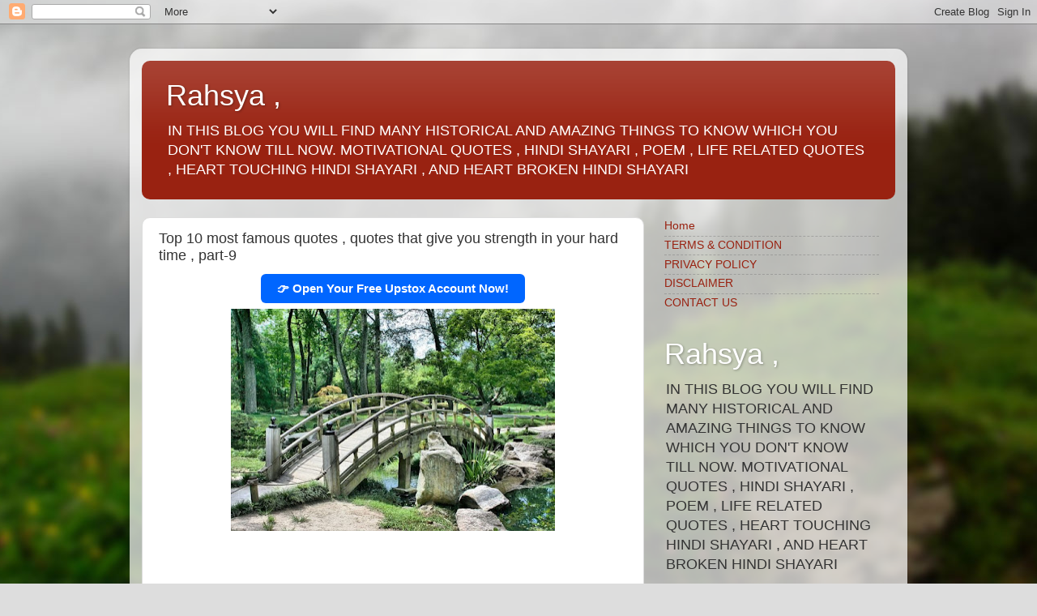

--- FILE ---
content_type: text/html; charset=UTF-8
request_url: https://www.rahsya.net/2021/08/top-10-most-famous-quotes-quotes-that.html
body_size: 20393
content:
<!DOCTYPE html>
<html class='v2' dir='ltr' lang='hi'>
<head>
<link href='https://www.blogger.com/static/v1/widgets/335934321-css_bundle_v2.css' rel='stylesheet' type='text/css'/>
<meta content='width=1100' name='viewport'/>
<meta content='text/html; charset=UTF-8' http-equiv='Content-Type'/>
<meta content='blogger' name='generator'/>
<link href='https://www.rahsya.net/favicon.ico' rel='icon' type='image/x-icon'/>
<link href='https://www.rahsya.net/2021/08/top-10-most-famous-quotes-quotes-that.html' rel='canonical'/>
<link rel="alternate" type="application/atom+xml" title="Rahsya ,  - Atom" href="https://www.rahsya.net/feeds/posts/default" />
<link rel="alternate" type="application/rss+xml" title="Rahsya ,  - RSS" href="https://www.rahsya.net/feeds/posts/default?alt=rss" />
<link rel="service.post" type="application/atom+xml" title="Rahsya ,  - Atom" href="https://www.blogger.com/feeds/1608791577911635875/posts/default" />

<link rel="alternate" type="application/atom+xml" title="Rahsya ,  - Atom" href="https://www.rahsya.net/feeds/2817108249604203438/comments/default" />
<!--Can't find substitution for tag [blog.ieCssRetrofitLinks]-->
<link href='https://blogger.googleusercontent.com/img/b/R29vZ2xl/AVvXsEgtD7UyL8pqv3vpQ4G5zZh3VhMt7K1PEm5s_h8_W4mIgLgdmNx6yqJbbShM1ZEyYQAgreuf2UfnfGF6gnMImSA5jGhZbEXQ1MjKyhzIf4g7-6M3TdN4dsA6m33vuE-rlPxk0R2XnL-m0Q/w400-h274/bridge-53769__480.jpg' rel='image_src'/>
<meta content='https://www.rahsya.net/2021/08/top-10-most-famous-quotes-quotes-that.html' property='og:url'/>
<meta content='Top 10 most famous quotes , quotes that give you strength in your hard time , part-9' property='og:title'/>
<meta content='Image , wallpaper , download , beautiful girls image , good morning image , good night image , quotes , quotes on life , dark quotes , positive quotes' property='og:description'/>
<meta content='https://blogger.googleusercontent.com/img/b/R29vZ2xl/AVvXsEgtD7UyL8pqv3vpQ4G5zZh3VhMt7K1PEm5s_h8_W4mIgLgdmNx6yqJbbShM1ZEyYQAgreuf2UfnfGF6gnMImSA5jGhZbEXQ1MjKyhzIf4g7-6M3TdN4dsA6m33vuE-rlPxk0R2XnL-m0Q/w1200-h630-p-k-no-nu/bridge-53769__480.jpg' property='og:image'/>
<title>Rahsya , : Top 10 most famous quotes , quotes that give you strength in your hard time , part-9</title>
<style id='page-skin-1' type='text/css'><!--
/*-----------------------------------------------
Blogger Template Style
Name:     Picture Window
Designer: Blogger
URL:      www.blogger.com
----------------------------------------------- */
/* Variable definitions
====================
<Variable name="keycolor" description="Main Color" type="color" default="#1a222a"/>
<Variable name="body.background" description="Body Background" type="background"
color="#dddddd" default="#111111 url(//themes.googleusercontent.com/image?id=1OACCYOE0-eoTRTfsBuX1NMN9nz599ufI1Jh0CggPFA_sK80AGkIr8pLtYRpNUKPmwtEa) repeat-x fixed top center"/>
<Group description="Page Text" selector="body">
<Variable name="body.font" description="Font" type="font"
default="normal normal 15px Arial, Tahoma, Helvetica, FreeSans, sans-serif"/>
<Variable name="body.text.color" description="Text Color" type="color" default="#333333"/>
</Group>
<Group description="Backgrounds" selector=".body-fauxcolumns-outer">
<Variable name="body.background.color" description="Outer Background" type="color" default="#296695"/>
<Variable name="header.background.color" description="Header Background" type="color" default="transparent"/>
<Variable name="post.background.color" description="Post Background" type="color" default="#ffffff"/>
</Group>
<Group description="Links" selector=".main-outer">
<Variable name="link.color" description="Link Color" type="color" default="#336699"/>
<Variable name="link.visited.color" description="Visited Color" type="color" default="#6699cc"/>
<Variable name="link.hover.color" description="Hover Color" type="color" default="#33aaff"/>
</Group>
<Group description="Blog Title" selector=".header h1">
<Variable name="header.font" description="Title Font" type="font"
default="normal normal 36px Arial, Tahoma, Helvetica, FreeSans, sans-serif"/>
<Variable name="header.text.color" description="Text Color" type="color" default="#ffffff" />
</Group>
<Group description="Tabs Text" selector=".tabs-inner .widget li a">
<Variable name="tabs.font" description="Font" type="font"
default="normal normal 15px Arial, Tahoma, Helvetica, FreeSans, sans-serif"/>
<Variable name="tabs.text.color" description="Text Color" type="color" default="#ffffff"/>
<Variable name="tabs.selected.text.color" description="Selected Color" type="color" default="#992211"/>
</Group>
<Group description="Tabs Background" selector=".tabs-outer .PageList">
<Variable name="tabs.background.color" description="Background Color" type="color" default="transparent"/>
<Variable name="tabs.selected.background.color" description="Selected Color" type="color" default="transparent"/>
<Variable name="tabs.separator.color" description="Separator Color" type="color" default="transparent"/>
</Group>
<Group description="Post Title" selector="h3.post-title, .comments h4">
<Variable name="post.title.font" description="Title Font" type="font"
default="normal normal 18px Arial, Tahoma, Helvetica, FreeSans, sans-serif"/>
</Group>
<Group description="Date Header" selector=".date-header">
<Variable name="date.header.color" description="Text Color" type="color" default="#333333"/>
</Group>
<Group description="Post" selector=".post">
<Variable name="post.footer.text.color" description="Footer Text Color" type="color" default="#999999"/>
<Variable name="post.border.color" description="Border Color" type="color" default="#dddddd"/>
</Group>
<Group description="Gadgets" selector="h2">
<Variable name="widget.title.font" description="Title Font" type="font"
default="bold normal 13px Arial, Tahoma, Helvetica, FreeSans, sans-serif"/>
<Variable name="widget.title.text.color" description="Title Color" type="color" default="#888888"/>
</Group>
<Group description="Footer" selector=".footer-outer">
<Variable name="footer.text.color" description="Text Color" type="color" default="#cccccc"/>
<Variable name="footer.widget.title.text.color" description="Gadget Title Color" type="color" default="#aaaaaa"/>
</Group>
<Group description="Footer Links" selector=".footer-outer">
<Variable name="footer.link.color" description="Link Color" type="color" default="#99ccee"/>
<Variable name="footer.link.visited.color" description="Visited Color" type="color" default="#77aaee"/>
<Variable name="footer.link.hover.color" description="Hover Color" type="color" default="#33aaff"/>
</Group>
<Variable name="content.margin" description="Content Margin Top" type="length" default="20px" min="0" max="100px"/>
<Variable name="content.padding" description="Content Padding" type="length" default="0" min="0" max="100px"/>
<Variable name="content.background" description="Content Background" type="background"
default="transparent none repeat scroll top left"/>
<Variable name="content.border.radius" description="Content Border Radius" type="length" default="0" min="0" max="100px"/>
<Variable name="content.shadow.spread" description="Content Shadow Spread" type="length" default="0" min="0" max="100px"/>
<Variable name="header.padding" description="Header Padding" type="length" default="0" min="0" max="100px"/>
<Variable name="header.background.gradient" description="Header Gradient" type="url"
default="none"/>
<Variable name="header.border.radius" description="Header Border Radius" type="length" default="0" min="0" max="100px"/>
<Variable name="main.border.radius.top" description="Main Border Radius" type="length" default="20px" min="0" max="100px"/>
<Variable name="footer.border.radius.top" description="Footer Border Radius Top" type="length" default="0" min="0" max="100px"/>
<Variable name="footer.border.radius.bottom" description="Footer Border Radius Bottom" type="length" default="20px" min="0" max="100px"/>
<Variable name="region.shadow.spread" description="Main and Footer Shadow Spread" type="length" default="3px" min="0" max="100px"/>
<Variable name="region.shadow.offset" description="Main and Footer Shadow Offset" type="length" default="1px" min="-50px" max="50px"/>
<Variable name="tabs.background.gradient" description="Tab Background Gradient" type="url" default="none"/>
<Variable name="tab.selected.background.gradient" description="Selected Tab Background" type="url"
default="url(https://resources.blogblog.com/blogblog/data/1kt/transparent/white80.png)"/>
<Variable name="tab.background" description="Tab Background" type="background"
default="transparent url(https://resources.blogblog.com/blogblog/data/1kt/transparent/black50.png) repeat scroll top left"/>
<Variable name="tab.border.radius" description="Tab Border Radius" type="length" default="10px" min="0" max="100px"/>
<Variable name="tab.first.border.radius" description="First Tab Border Radius" type="length" default="10px" min="0" max="100px"/>
<Variable name="tabs.border.radius" description="Tabs Border Radius" type="length" default="0" min="0" max="100px"/>
<Variable name="tabs.spacing" description="Tab Spacing" type="length" default=".25em" min="0" max="10em"/>
<Variable name="tabs.margin.bottom" description="Tab Margin Bottom" type="length" default="0" min="0" max="100px"/>
<Variable name="tabs.margin.sides" description="Tab Margin Sides" type="length" default="20px" min="0" max="100px"/>
<Variable name="main.background" description="Main Background" type="background"
default="transparent url(https://resources.blogblog.com/blogblog/data/1kt/transparent/white80.png) repeat scroll top left"/>
<Variable name="main.padding.sides" description="Main Padding Sides" type="length" default="20px" min="0" max="100px"/>
<Variable name="footer.background" description="Footer Background" type="background"
default="transparent url(https://resources.blogblog.com/blogblog/data/1kt/transparent/black50.png) repeat scroll top left"/>
<Variable name="post.margin.sides" description="Post Margin Sides" type="length" default="-20px" min="-50px" max="50px"/>
<Variable name="post.border.radius" description="Post Border Radius" type="length" default="5px" min="0" max="100px"/>
<Variable name="widget.title.text.transform" description="Widget Title Text Transform" type="string" default="uppercase"/>
<Variable name="mobile.background.overlay" description="Mobile Background Overlay" type="string"
default="transparent none repeat scroll top left"/>
<Variable name="startSide" description="Side where text starts in blog language" type="automatic" default="left"/>
<Variable name="endSide" description="Side where text ends in blog language" type="automatic" default="right"/>
*/
/* Content
----------------------------------------------- */
body {
font: normal normal 15px Arial, Tahoma, Helvetica, FreeSans, sans-serif;
color: #333333;
background: #dddddd url(//themes.googleusercontent.com/image?id=1fupio4xM9eVxyr-k5QC5RiCJlYR35r9dXsp63RKsKt64v33poi2MvnjkX_1MULBY8BsT) repeat-x fixed bottom center;
}
html body .region-inner {
min-width: 0;
max-width: 100%;
width: auto;
}
.content-outer {
font-size: 90%;
}
a:link {
text-decoration:none;
color: #992211;
}
a:visited {
text-decoration:none;
color: #771100;
}
a:hover {
text-decoration:underline;
color: #cc4411;
}
.content-outer {
background: transparent url(https://resources.blogblog.com/blogblog/data/1kt/transparent/white80.png) repeat scroll top left;
-moz-border-radius: 15px;
-webkit-border-radius: 15px;
-goog-ms-border-radius: 15px;
border-radius: 15px;
-moz-box-shadow: 0 0 3px rgba(0, 0, 0, .15);
-webkit-box-shadow: 0 0 3px rgba(0, 0, 0, .15);
-goog-ms-box-shadow: 0 0 3px rgba(0, 0, 0, .15);
box-shadow: 0 0 3px rgba(0, 0, 0, .15);
margin: 30px auto;
}
.content-inner {
padding: 15px;
}
/* Header
----------------------------------------------- */
.header-outer {
background: #992211 url(https://resources.blogblog.com/blogblog/data/1kt/transparent/header_gradient_shade.png) repeat-x scroll top left;
_background-image: none;
color: #ffffff;
-moz-border-radius: 10px;
-webkit-border-radius: 10px;
-goog-ms-border-radius: 10px;
border-radius: 10px;
}
.Header img, .Header #header-inner {
-moz-border-radius: 10px;
-webkit-border-radius: 10px;
-goog-ms-border-radius: 10px;
border-radius: 10px;
}
.header-inner .Header .titlewrapper,
.header-inner .Header .descriptionwrapper {
padding-left: 30px;
padding-right: 30px;
}
.Header h1 {
font: normal normal 36px Arial, Tahoma, Helvetica, FreeSans, sans-serif;
text-shadow: 1px 1px 3px rgba(0, 0, 0, 0.3);
}
.Header h1 a {
color: #ffffff;
}
.Header .description {
font-size: 130%;
}
/* Tabs
----------------------------------------------- */
.tabs-inner {
margin: .5em 0 0;
padding: 0;
}
.tabs-inner .section {
margin: 0;
}
.tabs-inner .widget ul {
padding: 0;
background: #f5f5f5 url(https://resources.blogblog.com/blogblog/data/1kt/transparent/tabs_gradient_shade.png) repeat scroll bottom;
-moz-border-radius: 10px;
-webkit-border-radius: 10px;
-goog-ms-border-radius: 10px;
border-radius: 10px;
}
.tabs-inner .widget li {
border: none;
}
.tabs-inner .widget li a {
display: inline-block;
padding: .5em 1em;
margin-right: 0;
color: #992211;
font: normal normal 15px Arial, Tahoma, Helvetica, FreeSans, sans-serif;
-moz-border-radius: 0 0 0 0;
-webkit-border-top-left-radius: 0;
-webkit-border-top-right-radius: 0;
-goog-ms-border-radius: 0 0 0 0;
border-radius: 0 0 0 0;
background: transparent none no-repeat scroll top left;
border-right: 1px solid #cccccc;
}
.tabs-inner .widget li:first-child a {
padding-left: 1.25em;
-moz-border-radius-topleft: 10px;
-moz-border-radius-bottomleft: 10px;
-webkit-border-top-left-radius: 10px;
-webkit-border-bottom-left-radius: 10px;
-goog-ms-border-top-left-radius: 10px;
-goog-ms-border-bottom-left-radius: 10px;
border-top-left-radius: 10px;
border-bottom-left-radius: 10px;
}
.tabs-inner .widget li.selected a,
.tabs-inner .widget li a:hover {
position: relative;
z-index: 1;
background: #ffffff url(https://resources.blogblog.com/blogblog/data/1kt/transparent/tabs_gradient_shade.png) repeat scroll bottom;
color: #000000;
-moz-box-shadow: 0 0 0 rgba(0, 0, 0, .15);
-webkit-box-shadow: 0 0 0 rgba(0, 0, 0, .15);
-goog-ms-box-shadow: 0 0 0 rgba(0, 0, 0, .15);
box-shadow: 0 0 0 rgba(0, 0, 0, .15);
}
/* Headings
----------------------------------------------- */
h2 {
font: bold normal 13px Arial, Tahoma, Helvetica, FreeSans, sans-serif;
text-transform: uppercase;
color: #666666;
margin: .5em 0;
}
/* Main
----------------------------------------------- */
.main-outer {
background: transparent none repeat scroll top center;
-moz-border-radius: 0 0 0 0;
-webkit-border-top-left-radius: 0;
-webkit-border-top-right-radius: 0;
-webkit-border-bottom-left-radius: 0;
-webkit-border-bottom-right-radius: 0;
-goog-ms-border-radius: 0 0 0 0;
border-radius: 0 0 0 0;
-moz-box-shadow: 0 0 0 rgba(0, 0, 0, .15);
-webkit-box-shadow: 0 0 0 rgba(0, 0, 0, .15);
-goog-ms-box-shadow: 0 0 0 rgba(0, 0, 0, .15);
box-shadow: 0 0 0 rgba(0, 0, 0, .15);
}
.main-inner {
padding: 15px 5px 20px;
}
.main-inner .column-center-inner {
padding: 0 0;
}
.main-inner .column-left-inner {
padding-left: 0;
}
.main-inner .column-right-inner {
padding-right: 0;
}
/* Posts
----------------------------------------------- */
h3.post-title {
margin: 0;
font: normal normal 18px Arial, Tahoma, Helvetica, FreeSans, sans-serif;
}
.comments h4 {
margin: 1em 0 0;
font: normal normal 18px Arial, Tahoma, Helvetica, FreeSans, sans-serif;
}
.date-header span {
color: #333333;
}
.post-outer {
background-color: #ffffff;
border: solid 1px #dddddd;
-moz-border-radius: 10px;
-webkit-border-radius: 10px;
border-radius: 10px;
-goog-ms-border-radius: 10px;
padding: 15px 20px;
margin: 0 -20px 20px;
}
.post-body {
line-height: 1.4;
font-size: 110%;
position: relative;
}
.post-header {
margin: 0 0 1.5em;
color: #999999;
line-height: 1.6;
}
.post-footer {
margin: .5em 0 0;
color: #999999;
line-height: 1.6;
}
#blog-pager {
font-size: 140%
}
#comments .comment-author {
padding-top: 1.5em;
border-top: dashed 1px #ccc;
border-top: dashed 1px rgba(128, 128, 128, .5);
background-position: 0 1.5em;
}
#comments .comment-author:first-child {
padding-top: 0;
border-top: none;
}
.avatar-image-container {
margin: .2em 0 0;
}
/* Comments
----------------------------------------------- */
.comments .comments-content .icon.blog-author {
background-repeat: no-repeat;
background-image: url([data-uri]);
}
.comments .comments-content .loadmore a {
border-top: 1px solid #cc4411;
border-bottom: 1px solid #cc4411;
}
.comments .continue {
border-top: 2px solid #cc4411;
}
/* Widgets
----------------------------------------------- */
.widget ul, .widget #ArchiveList ul.flat {
padding: 0;
list-style: none;
}
.widget ul li, .widget #ArchiveList ul.flat li {
border-top: dashed 1px #ccc;
border-top: dashed 1px rgba(128, 128, 128, .5);
}
.widget ul li:first-child, .widget #ArchiveList ul.flat li:first-child {
border-top: none;
}
.widget .post-body ul {
list-style: disc;
}
.widget .post-body ul li {
border: none;
}
/* Footer
----------------------------------------------- */
.footer-outer {
color:#eeeeee;
background: transparent url(https://resources.blogblog.com/blogblog/data/1kt/transparent/black50.png) repeat scroll top left;
-moz-border-radius: 10px 10px 10px 10px;
-webkit-border-top-left-radius: 10px;
-webkit-border-top-right-radius: 10px;
-webkit-border-bottom-left-radius: 10px;
-webkit-border-bottom-right-radius: 10px;
-goog-ms-border-radius: 10px 10px 10px 10px;
border-radius: 10px 10px 10px 10px;
-moz-box-shadow: 0 0 0 rgba(0, 0, 0, .15);
-webkit-box-shadow: 0 0 0 rgba(0, 0, 0, .15);
-goog-ms-box-shadow: 0 0 0 rgba(0, 0, 0, .15);
box-shadow: 0 0 0 rgba(0, 0, 0, .15);
}
.footer-inner {
padding: 10px 5px 20px;
}
.footer-outer a {
color: #ffffdd;
}
.footer-outer a:visited {
color: #cccc99;
}
.footer-outer a:hover {
color: #ffffff;
}
.footer-outer .widget h2 {
color: #bbbbbb;
}
/* Mobile
----------------------------------------------- */
html body.mobile {
height: auto;
}
html body.mobile {
min-height: 480px;
background-size: 100% auto;
}
.mobile .body-fauxcolumn-outer {
background: transparent none repeat scroll top left;
}
html .mobile .mobile-date-outer, html .mobile .blog-pager {
border-bottom: none;
background: transparent none repeat scroll top center;
margin-bottom: 10px;
}
.mobile .date-outer {
background: transparent none repeat scroll top center;
}
.mobile .header-outer, .mobile .main-outer,
.mobile .post-outer, .mobile .footer-outer {
-moz-border-radius: 0;
-webkit-border-radius: 0;
-goog-ms-border-radius: 0;
border-radius: 0;
}
.mobile .content-outer,
.mobile .main-outer,
.mobile .post-outer {
background: inherit;
border: none;
}
.mobile .content-outer {
font-size: 100%;
}
.mobile-link-button {
background-color: #992211;
}
.mobile-link-button a:link, .mobile-link-button a:visited {
color: #ffffff;
}
.mobile-index-contents {
color: #333333;
}
.mobile .tabs-inner .PageList .widget-content {
background: #ffffff url(https://resources.blogblog.com/blogblog/data/1kt/transparent/tabs_gradient_shade.png) repeat scroll bottom;
color: #000000;
}
.mobile .tabs-inner .PageList .widget-content .pagelist-arrow {
border-left: 1px solid #cccccc;
}

--></style>
<style id='template-skin-1' type='text/css'><!--
body {
min-width: 960px;
}
.content-outer, .content-fauxcolumn-outer, .region-inner {
min-width: 960px;
max-width: 960px;
_width: 960px;
}
.main-inner .columns {
padding-left: 0;
padding-right: 310px;
}
.main-inner .fauxcolumn-center-outer {
left: 0;
right: 310px;
/* IE6 does not respect left and right together */
_width: expression(this.parentNode.offsetWidth -
parseInt("0") -
parseInt("310px") + 'px');
}
.main-inner .fauxcolumn-left-outer {
width: 0;
}
.main-inner .fauxcolumn-right-outer {
width: 310px;
}
.main-inner .column-left-outer {
width: 0;
right: 100%;
margin-left: -0;
}
.main-inner .column-right-outer {
width: 310px;
margin-right: -310px;
}
#layout {
min-width: 0;
}
#layout .content-outer {
min-width: 0;
width: 800px;
}
#layout .region-inner {
min-width: 0;
width: auto;
}
body#layout div.add_widget {
padding: 8px;
}
body#layout div.add_widget a {
margin-left: 32px;
}
--></style>
<style>
    body {background-image:url(\/\/themes.googleusercontent.com\/image?id=1fupio4xM9eVxyr-k5QC5RiCJlYR35r9dXsp63RKsKt64v33poi2MvnjkX_1MULBY8BsT);}
    
@media (max-width: 200px) { body {background-image:url(\/\/themes.googleusercontent.com\/image?id=1fupio4xM9eVxyr-k5QC5RiCJlYR35r9dXsp63RKsKt64v33poi2MvnjkX_1MULBY8BsT&options=w200);}}
@media (max-width: 400px) and (min-width: 201px) { body {background-image:url(\/\/themes.googleusercontent.com\/image?id=1fupio4xM9eVxyr-k5QC5RiCJlYR35r9dXsp63RKsKt64v33poi2MvnjkX_1MULBY8BsT&options=w400);}}
@media (max-width: 800px) and (min-width: 401px) { body {background-image:url(\/\/themes.googleusercontent.com\/image?id=1fupio4xM9eVxyr-k5QC5RiCJlYR35r9dXsp63RKsKt64v33poi2MvnjkX_1MULBY8BsT&options=w800);}}
@media (max-width: 1200px) and (min-width: 801px) { body {background-image:url(\/\/themes.googleusercontent.com\/image?id=1fupio4xM9eVxyr-k5QC5RiCJlYR35r9dXsp63RKsKt64v33poi2MvnjkX_1MULBY8BsT&options=w1200);}}
/* Last tag covers anything over one higher than the previous max-size cap. */
@media (min-width: 1201px) { body {background-image:url(\/\/themes.googleusercontent.com\/image?id=1fupio4xM9eVxyr-k5QC5RiCJlYR35r9dXsp63RKsKt64v33poi2MvnjkX_1MULBY8BsT&options=w1600);}}
  </style>
<link href='https://www.blogger.com/dyn-css/authorization.css?targetBlogID=1608791577911635875&amp;zx=4397704b-c2fb-4610-bb09-8220d7f6cb6a' media='none' onload='if(media!=&#39;all&#39;)media=&#39;all&#39;' rel='stylesheet'/><noscript><link href='https://www.blogger.com/dyn-css/authorization.css?targetBlogID=1608791577911635875&amp;zx=4397704b-c2fb-4610-bb09-8220d7f6cb6a' rel='stylesheet'/></noscript>
<meta name='google-adsense-platform-account' content='ca-host-pub-1556223355139109'/>
<meta name='google-adsense-platform-domain' content='blogspot.com'/>

<script async src="https://pagead2.googlesyndication.com/pagead/js/adsbygoogle.js?client=ca-pub-5361171618163618&host=ca-host-pub-1556223355139109" crossorigin="anonymous"></script>

<!-- data-ad-client=ca-pub-5361171618163618 -->

</head>
<body class='loading'>
<div class='navbar section' id='navbar' name='Navbar'><div class='widget Navbar' data-version='1' id='Navbar1'><script type="text/javascript">
    function setAttributeOnload(object, attribute, val) {
      if(window.addEventListener) {
        window.addEventListener('load',
          function(){ object[attribute] = val; }, false);
      } else {
        window.attachEvent('onload', function(){ object[attribute] = val; });
      }
    }
  </script>
<div id="navbar-iframe-container"></div>
<script type="text/javascript" src="https://apis.google.com/js/platform.js"></script>
<script type="text/javascript">
      gapi.load("gapi.iframes:gapi.iframes.style.bubble", function() {
        if (gapi.iframes && gapi.iframes.getContext) {
          gapi.iframes.getContext().openChild({
              url: 'https://www.blogger.com/navbar/1608791577911635875?po\x3d2817108249604203438\x26origin\x3dhttps://www.rahsya.net',
              where: document.getElementById("navbar-iframe-container"),
              id: "navbar-iframe"
          });
        }
      });
    </script><script type="text/javascript">
(function() {
var script = document.createElement('script');
script.type = 'text/javascript';
script.src = '//pagead2.googlesyndication.com/pagead/js/google_top_exp.js';
var head = document.getElementsByTagName('head')[0];
if (head) {
head.appendChild(script);
}})();
</script>
</div></div>
<div class='body-fauxcolumns'>
<div class='fauxcolumn-outer body-fauxcolumn-outer'>
<div class='cap-top'>
<div class='cap-left'></div>
<div class='cap-right'></div>
</div>
<div class='fauxborder-left'>
<div class='fauxborder-right'></div>
<div class='fauxcolumn-inner'>
</div>
</div>
<div class='cap-bottom'>
<div class='cap-left'></div>
<div class='cap-right'></div>
</div>
</div>
</div>
<div class='content'>
<div class='content-fauxcolumns'>
<div class='fauxcolumn-outer content-fauxcolumn-outer'>
<div class='cap-top'>
<div class='cap-left'></div>
<div class='cap-right'></div>
</div>
<div class='fauxborder-left'>
<div class='fauxborder-right'></div>
<div class='fauxcolumn-inner'>
</div>
</div>
<div class='cap-bottom'>
<div class='cap-left'></div>
<div class='cap-right'></div>
</div>
</div>
</div>
<div class='content-outer'>
<div class='content-cap-top cap-top'>
<div class='cap-left'></div>
<div class='cap-right'></div>
</div>
<div class='fauxborder-left content-fauxborder-left'>
<div class='fauxborder-right content-fauxborder-right'></div>
<div class='content-inner'>
<header>
<div class='header-outer'>
<div class='header-cap-top cap-top'>
<div class='cap-left'></div>
<div class='cap-right'></div>
</div>
<div class='fauxborder-left header-fauxborder-left'>
<div class='fauxborder-right header-fauxborder-right'></div>
<div class='region-inner header-inner'>
<div class='header section' id='header' name='शीर्षलेख'><div class='widget Header' data-version='1' id='Header1'>
<div id='header-inner'>
<div class='titlewrapper'>
<h1 class='title'>
<a href='https://www.rahsya.net/'>
Rahsya , 
</a>
</h1>
</div>
<div class='descriptionwrapper'>
<p class='description'><span>IN THIS BLOG YOU WILL FIND MANY HISTORICAL AND AMAZING  THINGS TO KNOW  WHICH YOU DON'T KNOW TILL NOW. MOTIVATIONAL QUOTES , HINDI SHAYARI , POEM , LIFE RELATED QUOTES , HEART TOUCHING HINDI SHAYARI , AND HEART BROKEN HINDI SHAYARI </span></p>
</div>
</div>
</div></div>
</div>
</div>
<div class='header-cap-bottom cap-bottom'>
<div class='cap-left'></div>
<div class='cap-right'></div>
</div>
</div>
</header>
<div class='tabs-outer'>
<div class='tabs-cap-top cap-top'>
<div class='cap-left'></div>
<div class='cap-right'></div>
</div>
<div class='fauxborder-left tabs-fauxborder-left'>
<div class='fauxborder-right tabs-fauxborder-right'></div>
<div class='region-inner tabs-inner'>
<div class='tabs no-items section' id='crosscol' name='परस्पर-कॉलम'></div>
<div class='tabs no-items section' id='crosscol-overflow' name='Cross-Column 2'></div>
</div>
</div>
<div class='tabs-cap-bottom cap-bottom'>
<div class='cap-left'></div>
<div class='cap-right'></div>
</div>
</div>
<div class='main-outer'>
<div class='main-cap-top cap-top'>
<div class='cap-left'></div>
<div class='cap-right'></div>
</div>
<div class='fauxborder-left main-fauxborder-left'>
<div class='fauxborder-right main-fauxborder-right'></div>
<div class='region-inner main-inner'>
<div class='columns fauxcolumns'>
<div class='fauxcolumn-outer fauxcolumn-center-outer'>
<div class='cap-top'>
<div class='cap-left'></div>
<div class='cap-right'></div>
</div>
<div class='fauxborder-left'>
<div class='fauxborder-right'></div>
<div class='fauxcolumn-inner'>
</div>
</div>
<div class='cap-bottom'>
<div class='cap-left'></div>
<div class='cap-right'></div>
</div>
</div>
<div class='fauxcolumn-outer fauxcolumn-left-outer'>
<div class='cap-top'>
<div class='cap-left'></div>
<div class='cap-right'></div>
</div>
<div class='fauxborder-left'>
<div class='fauxborder-right'></div>
<div class='fauxcolumn-inner'>
</div>
</div>
<div class='cap-bottom'>
<div class='cap-left'></div>
<div class='cap-right'></div>
</div>
</div>
<div class='fauxcolumn-outer fauxcolumn-right-outer'>
<div class='cap-top'>
<div class='cap-left'></div>
<div class='cap-right'></div>
</div>
<div class='fauxborder-left'>
<div class='fauxborder-right'></div>
<div class='fauxcolumn-inner'>
</div>
</div>
<div class='cap-bottom'>
<div class='cap-left'></div>
<div class='cap-right'></div>
</div>
</div>
<!-- corrects IE6 width calculation -->
<div class='columns-inner'>
<div class='column-center-outer'>
<div class='column-center-inner'>
<div class='main section' id='main' name='मुख्‍य'><div class='widget Blog' data-version='1' id='Blog1'>
<div class='blog-posts hfeed'>

          <div class="date-outer">
        

          <div class="date-posts">
        
<div class='post-outer'>
<div class='post hentry uncustomized-post-template' itemprop='blogPost' itemscope='itemscope' itemtype='http://schema.org/BlogPosting'>
<meta content='https://blogger.googleusercontent.com/img/b/R29vZ2xl/AVvXsEgtD7UyL8pqv3vpQ4G5zZh3VhMt7K1PEm5s_h8_W4mIgLgdmNx6yqJbbShM1ZEyYQAgreuf2UfnfGF6gnMImSA5jGhZbEXQ1MjKyhzIf4g7-6M3TdN4dsA6m33vuE-rlPxk0R2XnL-m0Q/w400-h274/bridge-53769__480.jpg' itemprop='image_url'/>
<meta content='1608791577911635875' itemprop='blogId'/>
<meta content='2817108249604203438' itemprop='postId'/>
<a name='2817108249604203438'></a>
<h3 class='post-title entry-title' itemprop='name'>
Top 10 most famous quotes , quotes that give you strength in your hard time , part-9
</h3>
<div class='post-header'>
<div class='post-header-line-1'></div>
</div>
<div class='post-body entry-content' id='post-body-2817108249604203438' itemprop='description articleBody'>
<div class='auto-link-box' style='margin-top:20px;text-align:center;'>
<a href='https://upstox.com/open-account/?f=2PA72G' style='background:#0066ff;color:#fff;padding:10px 20px;border-radius:6px;text-decoration:none;font-weight:bold;' target='_blank'>
     👉 Open Your Free Upstox Account Now!
  </a>
</div>
<p><span style="color: #2b00fe; font-size: large;"><b></b></span></p><div class="separator" style="clear: both; text-align: center;"><span style="color: #2b00fe; font-size: large;"><b><a href="https://blogger.googleusercontent.com/img/b/R29vZ2xl/AVvXsEgtD7UyL8pqv3vpQ4G5zZh3VhMt7K1PEm5s_h8_W4mIgLgdmNx6yqJbbShM1ZEyYQAgreuf2UfnfGF6gnMImSA5jGhZbEXQ1MjKyhzIf4g7-6M3TdN4dsA6m33vuE-rlPxk0R2XnL-m0Q/s702/bridge-53769__480.jpg" imageanchor="1" style="margin-left: 1em; margin-right: 1em;"><img border="0" data-original-height="480" data-original-width="702" height="274" src="https://blogger.googleusercontent.com/img/b/R29vZ2xl/AVvXsEgtD7UyL8pqv3vpQ4G5zZh3VhMt7K1PEm5s_h8_W4mIgLgdmNx6yqJbbShM1ZEyYQAgreuf2UfnfGF6gnMImSA5jGhZbEXQ1MjKyhzIf4g7-6M3TdN4dsA6m33vuE-rlPxk0R2XnL-m0Q/w400-h274/bridge-53769__480.jpg" width="400" /></a></b></span></div><span style="color: #2b00fe; font-size: large;"><b><br /><i><br /></i></b></span><p></p><p><b style="color: #2b00fe; font-size: x-large;"><i>1. The silence doesn&#8217;t always drown us out. Sometimes, it helps our words to better reverberate.</i></b></p><p><span style="color: #2b00fe; font-size: large;"><b><i><br /></i></b></span></p><p><span style="color: #2b00fe; font-size: large;"><b><i>2. Gaining control of your time before life thumps you with responsibilities is an attitude only a few people have.</i></b></span></p><p><span style="color: #2b00fe; font-size: large;"><b><i><br /></i></b></span></p><p><span style="color: #2b00fe; font-size: large;"><b><i>3. You came to this world in a passive mode, eating what u were fed and learning what u were taught but life doesn't remain as it is ahead.</i></b></span></p><p><span style="color: #2b00fe; font-size: large;"><b><i><br /></i></b></span></p><p><span style="color: #2b00fe; font-size: large;"><b><i>4. You have a choice- either be the passive spectator or the active creator of your time on Earth.</i></b></span></p><p><span style="color: #2b00fe; font-size: large;"><b><i><br /></i></b></span></p><p><span style="color: #2b00fe; font-size: large;"><b><i>5. Staying calm after a miss and getting ready for the next hit, makes anyone invincible.</i></b></span></p><p><span style="color: #2b00fe; font-size: large;"><b><i><br /></i></b></span></p><p><span style="color: #2b00fe; font-size: large;"><b><i>6. What an old man sees sitting down, a child will not see, even if he climbs a palm tree.</i></b></span></p><p><span style="color: #2b00fe; font-size: large;"><b><i><br /></i></b></span></p><p><span style="color: #2b00fe; font-size: large;"><b><i>7. Life is likely to be hard because we pursued what is easy instead of what is essential to our growth.</i></b></span></p><p><span style="color: #2b00fe; font-size: large;"><b><i><br /></i></b></span></p><p><span style="color: #2b00fe; font-size: large;"><b><i>8. The only way to live a more meaningful life is to confront the demons that make everything feel meaningless.</i></b></span></p><p><span style="color: #2b00fe; font-size: large;"><b><i><br /></i></b></span></p><p><span style="color: #2b00fe; font-size: large;"><b><i>9. That place where life feels bearable and constant is dangerous and crowded.</i></b></span></p><p><span style="color: #2b00fe; font-size: large;"><b><i><br /></i></b></span></p><p><span style="color: #2b00fe; font-size: large;"><b><i>10. Success just involves taking few steps in a singular direction. Most of us take one step in many directions.</i></b></span></p><p><span style="color: #2b00fe; font-size: large;"><b><i><br /></i></b></span></p><p><span style="color: #2b00fe; font-size: large;"><b><i>follow us :</i></b></span></p><p><span style="color: #2b00fe; font-size: large;"><b></b></span></p><div class="separator" style="clear: both; text-align: center;"><span style="color: #2b00fe; font-size: large;"><b><a href="https://blogger.googleusercontent.com/img/b/R29vZ2xl/AVvXsEgu0qKp7qOxvtCY5xD-44shwQ46OUIB6uVvFWaDyALIo2jWyZGUWjQXAPl7YMAJFtN0tYKwJ7hQUP-HfiJhD0zm_Lo7HYhlQBQ8Ue4XXa9FdKENvrtD4zqGgyLQcPndwLeLOdiEoYa84w/s640/follow.png" imageanchor="1" style="margin-left: 1em; margin-right: 1em;"><img border="0" data-original-height="320" data-original-width="640" height="200" src="https://blogger.googleusercontent.com/img/b/R29vZ2xl/AVvXsEgu0qKp7qOxvtCY5xD-44shwQ46OUIB6uVvFWaDyALIo2jWyZGUWjQXAPl7YMAJFtN0tYKwJ7hQUP-HfiJhD0zm_Lo7HYhlQBQ8Ue4XXa9FdKENvrtD4zqGgyLQcPndwLeLOdiEoYa84w/w400-h200/follow.png" width="400" /></a></b></span></div><span style="color: #2b00fe; font-size: large;"><b><br /><i><br /></i></b></span><p></p>
<div class='auto-link-box' style='margin-top:20px;text-align:center;'>
<a href='https://upstox.com/open-account/?f=2PA72G' style='background:#0066ff;color:#fff;padding:10px 20px;border-radius:6px;text-decoration:none;font-weight:bold;' target='_blank'>
     👉 Open Your Free Upstox Account Now!
  </a>
</div>
<div style='clear: both;'></div>
</div>
<div class='post-footer'>
<div class='post-footer-line post-footer-line-1'>
<span class='post-author vcard'>
</span>
<span class='post-timestamp'>
on
<meta content='https://www.rahsya.net/2021/08/top-10-most-famous-quotes-quotes-that.html' itemprop='url'/>
<a class='timestamp-link' href='https://www.rahsya.net/2021/08/top-10-most-famous-quotes-quotes-that.html' rel='bookmark' title='permanent link'><abbr class='published' itemprop='datePublished' title='2021-08-02T17:21:00-07:00'>अगस&#2381;त 02, 2021</abbr></a>
</span>
<span class='post-comment-link'>
</span>
<span class='post-icons'>
</span>
<div class='post-share-buttons goog-inline-block'>
<a class='goog-inline-block share-button sb-email' href='https://www.blogger.com/share-post.g?blogID=1608791577911635875&postID=2817108249604203438&target=email' target='_blank' title='इसे ईमेल करें'><span class='share-button-link-text'>इस&#2375; ईम&#2375;ल कर&#2375;&#2306;</span></a><a class='goog-inline-block share-button sb-blog' href='https://www.blogger.com/share-post.g?blogID=1608791577911635875&postID=2817108249604203438&target=blog' onclick='window.open(this.href, "_blank", "height=270,width=475"); return false;' target='_blank' title='इसे ब्लॉग करें! '><span class='share-button-link-text'>इस&#2375; ब&#2381;ल&#2377;ग कर&#2375;&#2306;! </span></a><a class='goog-inline-block share-button sb-twitter' href='https://www.blogger.com/share-post.g?blogID=1608791577911635875&postID=2817108249604203438&target=twitter' target='_blank' title='X पर शेयर करें'><span class='share-button-link-text'>X पर श&#2375;यर कर&#2375;&#2306;</span></a><a class='goog-inline-block share-button sb-facebook' href='https://www.blogger.com/share-post.g?blogID=1608791577911635875&postID=2817108249604203438&target=facebook' onclick='window.open(this.href, "_blank", "height=430,width=640"); return false;' target='_blank' title='Facebook पर शेयर करें'><span class='share-button-link-text'>Facebook पर श&#2375;यर कर&#2375;&#2306;</span></a><a class='goog-inline-block share-button sb-pinterest' href='https://www.blogger.com/share-post.g?blogID=1608791577911635875&postID=2817108249604203438&target=pinterest' target='_blank' title='Pinterest पर शेयर करें'><span class='share-button-link-text'>Pinterest पर श&#2375;यर कर&#2375;&#2306;</span></a>
</div>
</div>
<div class='post-footer-line post-footer-line-2'>
<span class='post-labels'>
</span>
</div>
<div class='post-footer-line post-footer-line-3'>
<span class='post-location'>
</span>
</div>
</div>
</div>
<div class='comments' id='comments'>
<a name='comments'></a>
<h4>क&#2379;ई ट&#2367;प&#2381;पण&#2368; नह&#2368;&#2306;:</h4>
<div id='Blog1_comments-block-wrapper'>
<dl class='avatar-comment-indent' id='comments-block'>
</dl>
</div>
<p class='comment-footer'>
<div class='comment-form'>
<a name='comment-form'></a>
<h4 id='comment-post-message'>एक ट&#2367;प&#2381;पण&#2368; भ&#2375;ज&#2375;&#2306;</h4>
<p>
</p>
<a href='https://www.blogger.com/comment/frame/1608791577911635875?po=2817108249604203438&hl=hi&saa=85391&origin=https://www.rahsya.net' id='comment-editor-src'></a>
<iframe allowtransparency='true' class='blogger-iframe-colorize blogger-comment-from-post' frameborder='0' height='410px' id='comment-editor' name='comment-editor' src='' width='100%'></iframe>
<script src='https://www.blogger.com/static/v1/jsbin/2830521187-comment_from_post_iframe.js' type='text/javascript'></script>
<script type='text/javascript'>
      BLOG_CMT_createIframe('https://www.blogger.com/rpc_relay.html');
    </script>
</div>
</p>
</div>
</div>

        </div></div>
      
</div>
<div class='blog-pager' id='blog-pager'>
<span id='blog-pager-newer-link'>
<a class='blog-pager-newer-link' href='https://www.rahsya.net/2021/08/top-10-hindi-quotes-10-quotes-part-8.html' id='Blog1_blog-pager-newer-link' title='नई पोस्ट'>नई प&#2379;स&#2381;ट</a>
</span>
<span id='blog-pager-older-link'>
<a class='blog-pager-older-link' href='https://www.rahsya.net/2021/08/hindi-shayari-dosti-shayari-good.html' id='Blog1_blog-pager-older-link' title='पुरानी पोस्ट'>प&#2369;र&#2366;न&#2368; प&#2379;स&#2381;ट</a>
</span>
<a class='home-link' href='https://www.rahsya.net/'>म&#2369;ख&#2381;यप&#2371;ष&#2381;ठ</a>
</div>
<div class='clear'></div>
<div class='post-feeds'>
<div class='feed-links'>
सदस&#2381;यत&#2366; ल&#2375;&#2306;
<a class='feed-link' href='https://www.rahsya.net/feeds/2817108249604203438/comments/default' target='_blank' type='application/atom+xml'>ट&#2367;प&#2381;पण&#2367;य&#2366;&#2305; भ&#2375;ज&#2375;&#2306; (Atom)</a>
</div>
</div>
</div></div>
</div>
</div>
<div class='column-left-outer'>
<div class='column-left-inner'>
<aside>
</aside>
</div>
</div>
<div class='column-right-outer'>
<div class='column-right-inner'>
<aside>
<div class='sidebar section' id='sidebar-right-1'><div class='widget PageList' data-version='1' id='PageList3'>
<div class='widget-content'>
<ul>
<li>
<a href='https://www.rahsya.net/'>Home</a>
</li>
<li>
<a href='https://www.rahsya.net/p/terms-condition.html'>TERMS &amp; CONDITION</a>
</li>
<li>
<a href='https://www.rahsya.net/p/privacy-policy_2.html'>PRIVACY POLICY</a>
</li>
<li>
<a href='https://www.rahsya.net/p/disclaimer.html'>DISCLAIMER</a>
</li>
<li>
<a href='https://www.rahsya.net/p/contact-us_2.html'>CONTACT US</a>
</li>
</ul>
<div class='clear'></div>
</div>
</div><div class='widget Header' data-version='1' id='Header2'>
<div id='header-inner'>
<div class='titlewrapper'>
<h1 class='title'>
<a href='https://www.rahsya.net/'>
Rahsya , 
</a>
</h1>
</div>
<div class='descriptionwrapper'>
<p class='description'><span>IN THIS BLOG YOU WILL FIND MANY HISTORICAL AND AMAZING  THINGS TO KNOW  WHICH YOU DON'T KNOW TILL NOW. MOTIVATIONAL QUOTES , HINDI SHAYARI , POEM , LIFE RELATED QUOTES , HEART TOUCHING HINDI SHAYARI , AND HEART BROKEN HINDI SHAYARI </span></p>
</div>
</div>
</div><div class='widget Profile' data-version='1' id='Profile1'>
<h2>म&#2375;र&#2375; ब&#2366;र&#2375; म&#2375;&#2306;</h2>
<div class='widget-content'>
<dl class='profile-datablock'>
<dt class='profile-data'>
<a class='profile-name-link g-profile' href='https://www.blogger.com/profile/14224317370049414640' rel='author' style='background-image: url(//www.blogger.com/img/logo-16.png);'>
RAHUL RANA
</a>
</dt>
</dl>
<a class='profile-link' href='https://www.blogger.com/profile/14224317370049414640' rel='author'>म&#2375;र&#2366; प&#2370;र&#2366; प&#2381;र&#2379;फ&#2364;&#2366;इल द&#2375;ख&#2375;&#2306;</a>
<div class='clear'></div>
</div>
</div><div class='widget BlogArchive' data-version='1' id='BlogArchive1'>
<div class='widget-content'>
<div id='ArchiveList'>
<div id='BlogArchive1_ArchiveList'>
<ul class='flat'>
<li class='archivedate'>
<a href='https://www.rahsya.net/2025/11/'>नव&#2306;बर 2025</a> (1)
      </li>
<li class='archivedate'>
<a href='https://www.rahsya.net/2025/09/'>स&#2367;त&#2306;बर 2025</a> (1)
      </li>
<li class='archivedate'>
<a href='https://www.rahsya.net/2025/03/'>म&#2366;र&#2381;च 2025</a> (3)
      </li>
<li class='archivedate'>
<a href='https://www.rahsya.net/2025/02/'>फ&#2364;रवर&#2368; 2025</a> (7)
      </li>
<li class='archivedate'>
<a href='https://www.rahsya.net/2025/01/'>जनवर&#2368; 2025</a> (4)
      </li>
<li class='archivedate'>
<a href='https://www.rahsya.net/2024/12/'>द&#2367;स&#2306;बर 2024</a> (1)
      </li>
<li class='archivedate'>
<a href='https://www.rahsya.net/2024/11/'>नव&#2306;बर 2024</a> (1)
      </li>
<li class='archivedate'>
<a href='https://www.rahsya.net/2024/10/'>अक&#2381;ट&#2370;बर 2024</a> (5)
      </li>
<li class='archivedate'>
<a href='https://www.rahsya.net/2024/09/'>स&#2367;त&#2306;बर 2024</a> (2)
      </li>
<li class='archivedate'>
<a href='https://www.rahsya.net/2024/08/'>अगस&#2381;त 2024</a> (1)
      </li>
<li class='archivedate'>
<a href='https://www.rahsya.net/2024/07/'>ज&#2369;ल&#2366;ई 2024</a> (3)
      </li>
<li class='archivedate'>
<a href='https://www.rahsya.net/2024/06/'>ज&#2370;न 2024</a> (2)
      </li>
<li class='archivedate'>
<a href='https://www.rahsya.net/2024/05/'>मई 2024</a> (2)
      </li>
<li class='archivedate'>
<a href='https://www.rahsya.net/2024/04/'>अप&#2381;र&#2376;ल 2024</a> (5)
      </li>
<li class='archivedate'>
<a href='https://www.rahsya.net/2024/03/'>म&#2366;र&#2381;च 2024</a> (7)
      </li>
<li class='archivedate'>
<a href='https://www.rahsya.net/2024/02/'>फ&#2364;रवर&#2368; 2024</a> (8)
      </li>
<li class='archivedate'>
<a href='https://www.rahsya.net/2024/01/'>जनवर&#2368; 2024</a> (4)
      </li>
<li class='archivedate'>
<a href='https://www.rahsya.net/2023/12/'>द&#2367;स&#2306;बर 2023</a> (6)
      </li>
<li class='archivedate'>
<a href='https://www.rahsya.net/2023/11/'>नव&#2306;बर 2023</a> (3)
      </li>
<li class='archivedate'>
<a href='https://www.rahsya.net/2023/10/'>अक&#2381;ट&#2370;बर 2023</a> (2)
      </li>
<li class='archivedate'>
<a href='https://www.rahsya.net/2023/09/'>स&#2367;त&#2306;बर 2023</a> (4)
      </li>
<li class='archivedate'>
<a href='https://www.rahsya.net/2023/08/'>अगस&#2381;त 2023</a> (7)
      </li>
<li class='archivedate'>
<a href='https://www.rahsya.net/2023/07/'>ज&#2369;ल&#2366;ई 2023</a> (4)
      </li>
<li class='archivedate'>
<a href='https://www.rahsya.net/2023/05/'>मई 2023</a> (10)
      </li>
<li class='archivedate'>
<a href='https://www.rahsya.net/2023/04/'>अप&#2381;र&#2376;ल 2023</a> (8)
      </li>
<li class='archivedate'>
<a href='https://www.rahsya.net/2023/03/'>म&#2366;र&#2381;च 2023</a> (6)
      </li>
<li class='archivedate'>
<a href='https://www.rahsya.net/2023/02/'>फ&#2364;रवर&#2368; 2023</a> (4)
      </li>
<li class='archivedate'>
<a href='https://www.rahsya.net/2023/01/'>जनवर&#2368; 2023</a> (9)
      </li>
<li class='archivedate'>
<a href='https://www.rahsya.net/2022/12/'>द&#2367;स&#2306;बर 2022</a> (11)
      </li>
<li class='archivedate'>
<a href='https://www.rahsya.net/2022/11/'>नव&#2306;बर 2022</a> (21)
      </li>
<li class='archivedate'>
<a href='https://www.rahsya.net/2022/10/'>अक&#2381;ट&#2370;बर 2022</a> (29)
      </li>
<li class='archivedate'>
<a href='https://www.rahsya.net/2022/09/'>स&#2367;त&#2306;बर 2022</a> (40)
      </li>
<li class='archivedate'>
<a href='https://www.rahsya.net/2022/08/'>अगस&#2381;त 2022</a> (8)
      </li>
<li class='archivedate'>
<a href='https://www.rahsya.net/2022/07/'>ज&#2369;ल&#2366;ई 2022</a> (15)
      </li>
<li class='archivedate'>
<a href='https://www.rahsya.net/2022/06/'>ज&#2370;न 2022</a> (15)
      </li>
<li class='archivedate'>
<a href='https://www.rahsya.net/2022/05/'>मई 2022</a> (16)
      </li>
<li class='archivedate'>
<a href='https://www.rahsya.net/2022/04/'>अप&#2381;र&#2376;ल 2022</a> (20)
      </li>
<li class='archivedate'>
<a href='https://www.rahsya.net/2022/03/'>म&#2366;र&#2381;च 2022</a> (30)
      </li>
<li class='archivedate'>
<a href='https://www.rahsya.net/2022/02/'>फ&#2364;रवर&#2368; 2022</a> (16)
      </li>
<li class='archivedate'>
<a href='https://www.rahsya.net/2022/01/'>जनवर&#2368; 2022</a> (29)
      </li>
<li class='archivedate'>
<a href='https://www.rahsya.net/2021/12/'>द&#2367;स&#2306;बर 2021</a> (15)
      </li>
<li class='archivedate'>
<a href='https://www.rahsya.net/2021/11/'>नव&#2306;बर 2021</a> (17)
      </li>
<li class='archivedate'>
<a href='https://www.rahsya.net/2021/10/'>अक&#2381;ट&#2370;बर 2021</a> (7)
      </li>
<li class='archivedate'>
<a href='https://www.rahsya.net/2021/09/'>स&#2367;त&#2306;बर 2021</a> (3)
      </li>
<li class='archivedate'>
<a href='https://www.rahsya.net/2021/08/'>अगस&#2381;त 2021</a> (14)
      </li>
<li class='archivedate'>
<a href='https://www.rahsya.net/2021/07/'>ज&#2369;ल&#2366;ई 2021</a> (13)
      </li>
<li class='archivedate'>
<a href='https://www.rahsya.net/2021/06/'>ज&#2370;न 2021</a> (14)
      </li>
<li class='archivedate'>
<a href='https://www.rahsya.net/2021/05/'>मई 2021</a> (15)
      </li>
<li class='archivedate'>
<a href='https://www.rahsya.net/2021/04/'>अप&#2381;र&#2376;ल 2021</a> (32)
      </li>
<li class='archivedate'>
<a href='https://www.rahsya.net/2021/03/'>म&#2366;र&#2381;च 2021</a> (15)
      </li>
<li class='archivedate'>
<a href='https://www.rahsya.net/2021/01/'>जनवर&#2368; 2021</a> (3)
      </li>
<li class='archivedate'>
<a href='https://www.rahsya.net/2020/11/'>नव&#2306;बर 2020</a> (2)
      </li>
<li class='archivedate'>
<a href='https://www.rahsya.net/2020/10/'>अक&#2381;ट&#2370;बर 2020</a> (9)
      </li>
<li class='archivedate'>
<a href='https://www.rahsya.net/2020/09/'>स&#2367;त&#2306;बर 2020</a> (15)
      </li>
<li class='archivedate'>
<a href='https://www.rahsya.net/2020/08/'>अगस&#2381;त 2020</a> (15)
      </li>
<li class='archivedate'>
<a href='https://www.rahsya.net/2020/07/'>ज&#2369;ल&#2366;ई 2020</a> (22)
      </li>
<li class='archivedate'>
<a href='https://www.rahsya.net/2020/06/'>ज&#2370;न 2020</a> (1)
      </li>
<li class='archivedate'>
<a href='https://www.rahsya.net/2020/05/'>मई 2020</a> (6)
      </li>
<li class='archivedate'>
<a href='https://www.rahsya.net/2020/04/'>अप&#2381;र&#2376;ल 2020</a> (10)
      </li>
<li class='archivedate'>
<a href='https://www.rahsya.net/2020/03/'>म&#2366;र&#2381;च 2020</a> (3)
      </li>
<li class='archivedate'>
<a href='https://www.rahsya.net/2020/02/'>फ&#2364;रवर&#2368; 2020</a> (11)
      </li>
<li class='archivedate'>
<a href='https://www.rahsya.net/2020/01/'>जनवर&#2368; 2020</a> (6)
      </li>
<li class='archivedate'>
<a href='https://www.rahsya.net/2019/11/'>नव&#2306;बर 2019</a> (1)
      </li>
<li class='archivedate'>
<a href='https://www.rahsya.net/2019/09/'>स&#2367;त&#2306;बर 2019</a> (1)
      </li>
<li class='archivedate'>
<a href='https://www.rahsya.net/2019/08/'>अगस&#2381;त 2019</a> (2)
      </li>
<li class='archivedate'>
<a href='https://www.rahsya.net/2019/07/'>ज&#2369;ल&#2366;ई 2019</a> (4)
      </li>
<li class='archivedate'>
<a href='https://www.rahsya.net/2019/06/'>ज&#2370;न 2019</a> (4)
      </li>
<li class='archivedate'>
<a href='https://www.rahsya.net/2019/05/'>मई 2019</a> (39)
      </li>
</ul>
</div>
</div>
<div class='clear'></div>
</div>
</div><div class='widget Label' data-version='1' id='Label1'>
<h2>ल&#2375;बल</h2>
<div class='widget-content list-label-widget-content'>
<ul>
<li>
<a dir='ltr' href='https://www.rahsya.net/search/label/%23BelieveInYourself'>#BelieveInYourself</a>
</li>
<li>
<a dir='ltr' href='https://www.rahsya.net/search/label/%23DailyInspiration'>#DailyInspiration</a>
</li>
<li>
<a dir='ltr' href='https://www.rahsya.net/search/label/%23DailyInspo'>#DailyInspo</a>
</li>
<li>
<a dir='ltr' href='https://www.rahsya.net/search/label/%23DailyMotivation'>#DailyMotivation</a>
</li>
<li>
<a dir='ltr' href='https://www.rahsya.net/search/label/%23DailyQuotes'>#DailyQuotes</a>
</li>
<li>
<a dir='ltr' href='https://www.rahsya.net/search/label/%23DeepQuotes'>#DeepQuotes</a>
</li>
<li>
<a dir='ltr' href='https://www.rahsya.net/search/label/%23EmpowermentQuote'>#EmpowermentQuote</a>
</li>
<li>
<a dir='ltr' href='https://www.rahsya.net/search/label/%23EmpowermentQuotes'>#EmpowermentQuotes</a>
</li>
<li>
<a dir='ltr' href='https://www.rahsya.net/search/label/%23goodmorningquotes'>#goodmorningquotes</a>
</li>
<li>
<a dir='ltr' href='https://www.rahsya.net/search/label/%23GoodMorningVibes'>#GoodMorningVibes</a>
</li>
<li>
<a dir='ltr' href='https://www.rahsya.net/search/label/%23HardWorkQuotes'>#HardWorkQuotes</a>
</li>
<li>
<a dir='ltr' href='https://www.rahsya.net/search/label/%23Inspiration'>#Inspiration</a>
</li>
<li>
<a dir='ltr' href='https://www.rahsya.net/search/label/%23inspirationalquotes'>#inspirationalquotes</a>
</li>
<li>
<a dir='ltr' href='https://www.rahsya.net/search/label/%23InspirationNation'>#InspirationNation</a>
</li>
<li>
<a dir='ltr' href='https://www.rahsya.net/search/label/%23InspiringQuotes'>#InspiringQuotes</a>
</li>
<li>
<a dir='ltr' href='https://www.rahsya.net/search/label/%23LifeQuotes'>#LifeQuotes</a>
</li>
<li>
<a dir='ltr' href='https://www.rahsya.net/search/label/%23LifeWisdom'>#LifeWisdom</a>
</li>
<li>
<a dir='ltr' href='https://www.rahsya.net/search/label/%23MeaningfulLife'>#MeaningfulLife</a>
</li>
<li>
<a dir='ltr' href='https://www.rahsya.net/search/label/%23MindfulMonday'>#MindfulMonday</a>
</li>
<li>
<a dir='ltr' href='https://www.rahsya.net/search/label/%23Mindset'>#Mindset</a>
</li>
<li>
<a dir='ltr' href='https://www.rahsya.net/search/label/%23MindsetMatters'>#MindsetMatters</a>
</li>
<li>
<a dir='ltr' href='https://www.rahsya.net/search/label/%23MorningInspiration'>#MorningInspiration</a>
</li>
<li>
<a dir='ltr' href='https://www.rahsya.net/search/label/%23morningmotivation'>#morningmotivation</a>
</li>
<li>
<a dir='ltr' href='https://www.rahsya.net/search/label/%23Motivation'>#Motivation</a>
</li>
<li>
<a dir='ltr' href='https://www.rahsya.net/search/label/%23MotivationalMornings'>#MotivationalMornings</a>
</li>
<li>
<a dir='ltr' href='https://www.rahsya.net/search/label/%23MotivationalThoughts'>#MotivationalThoughts</a>
</li>
<li>
<a dir='ltr' href='https://www.rahsya.net/search/label/%23MotivationMatters'>#MotivationMatters</a>
</li>
<li>
<a dir='ltr' href='https://www.rahsya.net/search/label/%23MotivationMonday'>#MotivationMonday</a>
</li>
<li>
<a dir='ltr' href='https://www.rahsya.net/search/label/%23NewDayNewQuotes'>#NewDayNewQuotes</a>
</li>
<li>
<a dir='ltr' href='https://www.rahsya.net/search/label/%23PositiveStart'>#PositiveStart</a>
</li>
<li>
<a dir='ltr' href='https://www.rahsya.net/search/label/%23positivevibes'>#positivevibes</a>
</li>
<li>
<a dir='ltr' href='https://www.rahsya.net/search/label/%23PositiveVibesOnly'>#PositiveVibesOnly</a>
</li>
<li>
<a dir='ltr' href='https://www.rahsya.net/search/label/%23PositivityRevolution'>#PositivityRevolution</a>
</li>
<li>
<a dir='ltr' href='https://www.rahsya.net/search/label/%23QuoteOfTheDay'>#QuoteOfTheDay</a>
</li>
<li>
<a dir='ltr' href='https://www.rahsya.net/search/label/%23Quotes'>#Quotes</a>
</li>
<li>
<a dir='ltr' href='https://www.rahsya.net/search/label/%23QuotesToLiveBy'>#QuotesToLiveBy</a>
</li>
<li>
<a dir='ltr' href='https://www.rahsya.net/search/label/%23SuccessQuotes'>#SuccessQuotes</a>
</li>
<li>
<a dir='ltr' href='https://www.rahsya.net/search/label/%23SunriseQuotes'>#SunriseQuotes</a>
</li>
<li>
<a dir='ltr' href='https://www.rahsya.net/search/label/%23WisdomQuotes'>#WisdomQuotes</a>
</li>
<li>
<a dir='ltr' href='https://www.rahsya.net/search/label/%23WisdomWednesday'>#WisdomWednesday</a>
</li>
<li>
<a dir='ltr' href='https://www.rahsya.net/search/label/%23WordsToLiveBy'>#WordsToLiveBy</a>
</li>
<li>
<a dir='ltr' href='https://www.rahsya.net/search/label/10%20quotes%20of%20Buddha'>10 quotes of Buddha</a>
</li>
<li>
<a dir='ltr' href='https://www.rahsya.net/search/label/11%20mantr'>11 mantr</a>
</li>
<li>
<a dir='ltr' href='https://www.rahsya.net/search/label/21%20mantr'>21 mantr</a>
</li>
<li>
<a dir='ltr' href='https://www.rahsya.net/search/label/%E0%A4%85%E0%A4%AE%E0%A4%B0%E0%A5%81%E0%A4%A6%20%E0%A4%95%E0%A5%80%20%E0%A4%AA%E0%A4%A4%E0%A5%8D%E0%A4%A4%E0%A5%80%20%E0%A4%95%E0%A5%87%20powder%20%E0%A4%95%E0%A5%87%20%E0%A4%AB%E0%A4%BE%E0%A4%AF%E0%A4%A6%E0%A5%87'>अमर&#2369;द क&#2368; पत&#2381;त&#2368; क&#2375; powder क&#2375; फ&#2366;यद&#2375;</a>
</li>
<li>
<a dir='ltr' href='https://www.rahsya.net/search/label/%E0%A4%85%E0%A4%B6%E0%A5%8D%E0%A4%B5%E0%A4%97%E0%A4%82%E0%A4%A7%E0%A4%BE%20%E0%A4%95%E0%A5%87%20%20%E0%A4%AB%E0%A4%BE%E0%A4%AF%E0%A4%A6%E0%A5%87'>अश&#2381;वग&#2306;ध&#2366; क&#2375;  फ&#2366;यद&#2375;</a>
</li>
<li>
<a dir='ltr' href='https://www.rahsya.net/search/label/%E0%A4%85%E0%A4%B7%E0%A5%8D%E0%A4%A0%E0%A4%AE%E0%A5%80%20%E0%A4%95%E0%A5%87%20%E0%A4%89%E0%A4%AA%E0%A4%BE%E0%A4%AF'>अष&#2381;ठम&#2368; क&#2375; उप&#2366;य</a>
</li>
<li>
<a dir='ltr' href='https://www.rahsya.net/search/label/%E0%A4%89%E0%A4%AA%E0%A4%AF%E0%A5%8B%E0%A4%97%20%E0%A4%94%E0%A4%B0%20%E0%A4%A8%E0%A5%81%E0%A4%95%E0%A4%B8%E0%A4%BE%E0%A4%A8%20%E2%80%93%20%20Ashwagandha%20Benefits'>उपय&#2379;ग और न&#2369;कस&#2366;न &#8211;  Ashwagandha Benefits</a>
</li>
<li>
<a dir='ltr' href='https://www.rahsya.net/search/label/%E0%A4%95%E0%A5%81%E0%A4%B2%E0%A4%82%E0%A4%9C%E0%A4%A8%20%E0%A4%A4%E0%A5%87%E0%A4%B2%20%28%20%E0%A4%97%E0%A4%B2%E0%A4%BE%E0%A4%82%E0%A4%97%E0%A4%BE%E0%A4%B2%20%E0%A4%A4%E0%A5%87%E0%A4%B2%20%29%20%E0%A4%95%E0%A5%87%20%E0%A4%85%E0%A4%A8%E0%A4%97%E0%A4%BF%E0%A4%A8%E0%A4%A4%20%E0%A4%AB%E0%A4%BE%E0%A4%AF%E0%A4%A6%E0%A5%87'>क&#2369;ल&#2306;जन त&#2375;ल ( गल&#2366;&#2306;ग&#2366;ल त&#2375;ल ) क&#2375; अनग&#2367;नत फ&#2366;यद&#2375;</a>
</li>
<li>
<a dir='ltr' href='https://www.rahsya.net/search/label/%E0%A4%97%E0%A5%81%E0%A4%B0%E0%A5%81%E0%A4%B5%E0%A4%BE%E0%A4%B0%20%E0%A4%95%E0%A5%87%20%E0%A4%A6%E0%A4%BF%E0%A4%A8%20%E0%A4%A7%E0%A4%A8%20%E0%A4%AA%E0%A5%8D%E0%A4%B0%E0%A4%BE%E0%A4%AA%E0%A5%8D%E0%A4%A4%E0%A4%BF%20%E0%A4%95%E0%A5%87%20%E0%A4%89%E0%A4%AA%E0%A4%BE%E0%A4%AF'>ग&#2369;र&#2369;व&#2366;र क&#2375; द&#2367;न धन प&#2381;र&#2366;प&#2381;त&#2367; क&#2375; उप&#2366;य</a>
</li>
<li>
<a dir='ltr' href='https://www.rahsya.net/search/label/%E0%A4%9A%E0%A4%A4%E0%A5%81%E0%A4%B0%E0%A5%8D%E0%A4%A5%E0%A5%80%20%E0%A4%95%E0%A5%87%20%E0%A4%89%E0%A4%AA%E0%A4%BE%E0%A4%AF'>चत&#2369;र&#2381;थ&#2368; क&#2375; उप&#2366;य</a>
</li>
<li>
<a dir='ltr' href='https://www.rahsya.net/search/label/%E0%A4%A6%E0%A4%BE%E0%A4%B2%E0%A4%9A%E0%A5%80%E0%A4%A8%E0%A5%80%20%E0%A4%95%E0%A5%87%20%E0%A4%85%E0%A4%A7%E0%A5%8D%E0%A4%AD%E0%A5%81%E0%A4%A4%20%20%E0%A4%94%E0%A4%B7%E0%A4%A7%E0%A5%80%E0%A4%AF%20%E0%A4%97%E0%A5%81%E0%A4%A3%20%3A%20Amazing%20Medicinal%20Properties%20%20and%20uses%20of%20Dalchini'>द&#2366;लच&#2368;न&#2368; क&#2375; अध&#2381;भ&#2369;त  औषध&#2368;य ग&#2369;ण : Amazing Medicinal Properties  and uses of Dalchini</a>
</li>
<li>
<a dir='ltr' href='https://www.rahsya.net/search/label/%E0%A4%A7%E0%A4%A8%20%E0%A4%AA%E0%A5%8D%E0%A4%B0%E0%A4%BE%E0%A4%AA%E0%A5%8D%E0%A4%A4%E0%A4%BF'>धन प&#2381;र&#2366;प&#2381;त&#2367;</a>
</li>
<li>
<a dir='ltr' href='https://www.rahsya.net/search/label/%E0%A4%A8%E0%A5%8C%E0%A4%95%E0%A4%B0%E0%A5%80%20%E0%A4%AE%E0%A4%A8%E0%A5%8B%E0%A4%95%E0%A4%BE%E0%A4%AE%E0%A4%A8%E0%A4%BE'>न&#2380;कर&#2368; मन&#2379;क&#2366;मन&#2366;</a>
</li>
<li>
<a dir='ltr' href='https://www.rahsya.net/search/label/%E0%A4%A8%E0%A5%8C%E0%A4%95%E0%A4%B0%E0%A5%80%20%E0%A4%B5%E0%A5%8D%E0%A4%AF%E0%A4%BE%E0%A4%AA%E0%A4%B0'>न&#2380;कर&#2368; व&#2381;य&#2366;पर</a>
</li>
<li>
<a dir='ltr' href='https://www.rahsya.net/search/label/%E0%A4%AA%E0%A4%82%E0%A4%A1%E0%A4%BF%E0%A4%A4%20%E0%A4%AA%E0%A5%8D%E0%A4%B0%E0%A4%A6%E0%A5%80%E0%A4%AA%20%E0%A4%AE%E0%A4%BF%E0%A4%B6%E0%A5%8D%E0%A4%B0%E0%A4%BE%20%E0%A4%95%E0%A5%87%20%E0%A4%89%E0%A4%AA%E0%A4%BE%E0%A4%AF'>प&#2306;ड&#2367;त प&#2381;रद&#2368;प म&#2367;श&#2381;र&#2366; क&#2375; उप&#2366;य</a>
</li>
<li>
<a dir='ltr' href='https://www.rahsya.net/search/label/%E0%A4%AC%E0%A4%9A%E0%A5%8D%E0%A4%9A%E0%A5%87%20%E0%A4%95%E0%A5%80%20%E0%A4%AA%E0%A4%A2%E0%A4%BE%E0%A4%88'>बच&#2381;च&#2375; क&#2368; पढ&#2366;ई</a>
</li>
<li>
<a dir='ltr' href='https://www.rahsya.net/search/label/%E0%A4%AC%E0%A5%80%E0%A4%AE%E0%A4%BE%E0%A4%B0%E0%A5%80'>ब&#2368;म&#2366;र&#2368;</a>
</li>
<li>
<a dir='ltr' href='https://www.rahsya.net/search/label/%E0%A4%AC%E0%A5%80%E0%A4%AE%E0%A4%BE%E0%A4%B0%E0%A5%80%20%E0%A4%94%E0%A4%B0%20%E0%A4%A8%E0%A4%B6%E0%A4%BE%20%E0%A4%9B%E0%A5%81%E0%A5%9C%E0%A4%BE%E0%A4%A8%E0%A5%87%20%E0%A4%95%E0%A5%87%20%E0%A4%89%E0%A4%AA%E0%A4%BE%E0%A4%AF'>ब&#2368;म&#2366;र&#2368; और नश&#2366; छ&#2369;ड़&#2366;न&#2375; क&#2375; उप&#2366;य</a>
</li>
<li>
<a dir='ltr' href='https://www.rahsya.net/search/label/%E0%A4%AD%E0%A4%97%E0%A4%B5%E0%A4%BE%E0%A4%A8%20%E0%A4%B6%E0%A4%BF%E0%A4%B5%20%E0%A4%95%E0%A5%87%2021%20%E0%A4%B6%E0%A4%95%E0%A5%8D%E0%A4%A4%E0%A4%BF%E0%A4%B6%E0%A4%BE%E0%A4%B2%E0%A5%80%20%E0%A4%AE%E0%A4%A8%E0%A5%8D%E0%A4%A4%E0%A5%8D%E0%A4%B0'>भगव&#2366;न श&#2367;व क&#2375; 21 शक&#2381;त&#2367;श&#2366;ल&#2368; मन&#2381;त&#2381;र</a>
</li>
<li>
<a dir='ltr' href='https://www.rahsya.net/search/label/%E0%A4%AE%E0%A4%82%E0%A4%A4%E0%A5%8D%E0%A4%B0%E0%A5%8B%20%E0%A4%95%E0%A4%BE%20%E0%A4%B9%E0%A4%BF%E0%A4%82%E0%A4%A6%E0%A5%80%20%E0%A4%85%E0%A4%A8%E0%A5%81%E0%A4%B5%E0%A4%BE%E0%A4%A6'>म&#2306;त&#2381;र&#2379; क&#2366; ह&#2367;&#2306;द&#2368; अन&#2369;व&#2366;द</a>
</li>
<li>
<a dir='ltr' href='https://www.rahsya.net/search/label/%E0%A4%AE%E0%A4%A8%E0%A5%8B%E0%A4%95%E0%A4%BE%E0%A4%AE%E0%A4%A8%E0%A4%BE'>मन&#2379;क&#2366;मन&#2366;</a>
</li>
<li>
<a dir='ltr' href='https://www.rahsya.net/search/label/%E0%A4%AE%E0%A4%A8%E0%A5%8B%E0%A4%95%E0%A4%BE%E0%A4%AE%E0%A4%A8%E0%A4%BE%20%E0%A4%94%E0%A4%B0%20%E0%A4%97%E0%A5%83%E0%A4%B9%20%E0%A4%95%E0%A5%8D%E0%A4%B2%E0%A5%87%E0%A4%B6%20%E0%A4%95%E0%A5%87%20%E0%A4%B2%E0%A4%BF%E0%A4%8F%20%E0%A4%89%E0%A4%AA%E0%A4%BE%E0%A4%AF'>मन&#2379;क&#2366;मन&#2366; और ग&#2371;ह क&#2381;ल&#2375;श क&#2375; ल&#2367;ए उप&#2366;य</a>
</li>
<li>
<a dir='ltr' href='https://www.rahsya.net/search/label/%E0%A4%AE%E0%A4%A8%E0%A5%8B%E0%A4%95%E0%A4%BE%E0%A4%AE%E0%A4%A8%E0%A4%BE%20%E0%A4%AA%E0%A5%82%E0%A4%B0%E0%A5%8D%E0%A4%A4%E0%A4%BF'>मन&#2379;क&#2366;मन&#2366; प&#2370;र&#2381;त&#2367;</a>
</li>
<li>
<a dir='ltr' href='https://www.rahsya.net/search/label/%E0%A4%AE%E0%A4%B9%E0%A5%8B%E0%A4%97%E0%A4%A8%E0%A5%80%20%E0%A4%95%E0%A5%87%20%E0%A4%AA%E0%A5%87%E0%A5%9C%20%E0%A4%95%E0%A4%BE%20%E0%A4%A6%E0%A4%B5%E0%A4%BE%E0%A4%87%E0%A4%AF%E0%A5%8B%E0%A4%82%20%E0%A4%95%E0%A5%87%20%E0%A4%B0%E0%A5%82%E0%A4%AA%20%E0%A4%AE%E0%A5%87%E0%A4%82%20%E0%A4%87%E0%A4%B8%E0%A5%8D%E0%A4%A4%E0%A5%87%E0%A4%AE%E0%A4%BE%E0%A4%B2'>मह&#2379;गन&#2368; क&#2375; प&#2375;ड़ क&#2366; दव&#2366;इय&#2379;&#2306; क&#2375; र&#2370;प म&#2375;&#2306; इस&#2381;त&#2375;म&#2366;ल</a>
</li>
<li>
<a dir='ltr' href='https://www.rahsya.net/search/label/%E0%A4%AE%E0%A4%B9%E0%A5%8B%E0%A4%97%E0%A4%A8%E0%A5%80%20%E0%A4%95%E0%A5%87%20%E0%A4%AA%E0%A5%87%E0%A5%9C%20%E0%A4%95%E0%A5%80%20%E0%A4%B5%E0%A4%BF%E0%A4%B6%E0%A5%87%E0%A4%B7%E0%A4%A4%E0%A4%BE%E0%A4%8F'>मह&#2379;गन&#2368; क&#2375; प&#2375;ड़ क&#2368; व&#2367;श&#2375;षत&#2366;ए</a>
</li>
<li>
<a dir='ltr' href='https://www.rahsya.net/search/label/%E0%A4%B0%E0%A4%BF%E0%A4%A6%E0%A5%8D%E0%A4%A7%E0%A4%BF%20%E0%A4%B8%E0%A4%BF%E0%A4%A6%E0%A5%8D%E0%A4%A7%E0%A4%BF%20%E0%A4%95%E0%A5%87%20%E0%A4%B2%E0%A4%BF%E0%A4%8F%20%E0%A4%89%E0%A4%AA%E0%A4%BE%E0%A4%AF'>र&#2367;द&#2381;ध&#2367; स&#2367;द&#2381;ध&#2367; क&#2375; ल&#2367;ए उप&#2366;य</a>
</li>
<li>
<a dir='ltr' href='https://www.rahsya.net/search/label/%E0%A4%B0%E0%A5%8B%E0%A4%97'>र&#2379;ग</a>
</li>
<li>
<a dir='ltr' href='https://www.rahsya.net/search/label/%E0%A4%B6%E0%A4%BF%E0%A4%B5%20%E0%A4%AE%E0%A4%82%E0%A4%A4%E0%A5%8D%E0%A4%B0%E0%A5%8B%20%E0%A4%95%E0%A4%BE%20%E0%A4%B2%E0%A4%BE%E0%A4%AD'>श&#2367;व म&#2306;त&#2381;र&#2379; क&#2366; ल&#2366;भ</a>
</li>
<li>
<a dir='ltr' href='https://www.rahsya.net/search/label/%E0%A4%B8%E0%A4%82%E0%A4%A4%E0%A4%B0%E0%A5%87%20%E0%A4%95%E0%A4%BE%20%E0%A4%AA%E0%A4%BE%E0%A4%89%E0%A4%A1%E0%A4%B0%20%E0%A4%95%E0%A5%8D%E0%A4%AF%E0%A4%BE%20%E0%A4%B9%E0%A5%88%20%E0%A4%94%E0%A4%B0%20%E0%A4%95%E0%A5%88%E0%A4%B8%E0%A5%87%20%E0%A4%AC%E0%A4%A8%E0%A4%BE%E0%A4%AF%E0%A4%BE%20%E0%A4%9C%E0%A4%BE%E0%A4%A4%E0%A4%BE%20%E0%A4%B9%E0%A5%88'>स&#2306;तर&#2375; क&#2366; प&#2366;उडर क&#2381;य&#2366; ह&#2376; और क&#2376;स&#2375; बन&#2366;य&#2366; ज&#2366;त&#2366; ह&#2376;</a>
</li>
<li>
<a dir='ltr' href='https://www.rahsya.net/search/label/%E0%A4%B8%E0%A4%82%E0%A4%A4%E0%A4%B0%E0%A5%87%20%E0%A4%95%E0%A5%87%20%E0%A4%9B%E0%A4%BF%E0%A4%B2%E0%A4%95%E0%A5%87%20%E0%A4%95%E0%A5%87%20%E0%A4%AA%E0%A4%BE%E0%A4%89%E0%A4%A1%E0%A4%B0%20%E0%A4%95%E0%A5%87%20%E0%A4%AB%E0%A4%BE%E0%A4%AF%E0%A4%A6%E0%A5%87'>स&#2306;तर&#2375; क&#2375; छ&#2367;लक&#2375; क&#2375; प&#2366;उडर क&#2375; फ&#2366;यद&#2375;</a>
</li>
<li>
<a dir='ltr' href='https://www.rahsya.net/search/label/%E0%A4%B8%E0%A4%BE%E0%A4%B5%E0%A4%A8%20%E0%A4%85%E0%A4%A7%E0%A4%BF%E0%A4%95%20%E0%A4%AE%E0%A4%BE%E0%A4%B8'>स&#2366;वन अध&#2367;क म&#2366;स</a>
</li>
<li>
<a dir='ltr' href='https://www.rahsya.net/search/label/%E0%A4%B8%E0%A4%BE%E0%A4%B5%E0%A4%A8%20%E0%A4%95%E0%A5%87%20%E0%A4%AE%E0%A4%B9%E0%A5%80%E0%A4%A8%E0%A5%87%20%E0%A4%95%E0%A5%87%20%E0%A4%9A%E0%A4%BE%E0%A4%B0%20%E0%A4%85%E0%A4%9A%E0%A5%82%E0%A4%95%20%E0%A4%89%E0%A4%AA%E0%A4%BE%E0%A4%AF'>स&#2366;वन क&#2375; मह&#2368;न&#2375; क&#2375; च&#2366;र अच&#2370;क उप&#2366;य</a>
</li>
<li>
<a dir='ltr' href='https://www.rahsya.net/search/label/%E0%A4%B8%E0%A5%8B%E0%A4%AE%E0%A4%B5%E0%A4%BE%E0%A4%B0%20%E0%A4%95%E0%A5%87%20%E0%A4%89%E0%A4%AA%E0%A4%BE%E0%A4%AF'>स&#2379;मव&#2366;र क&#2375; उप&#2366;य</a>
</li>
<li>
<a dir='ltr' href='https://www.rahsya.net/search/label/ai%20image'>ai image</a>
</li>
<li>
<a dir='ltr' href='https://www.rahsya.net/search/label/basil%20oil%20benefits'>basil oil benefits</a>
</li>
<li>
<a dir='ltr' href='https://www.rahsya.net/search/label/BEESWAX'>BEESWAX</a>
</li>
<li>
<a dir='ltr' href='https://www.rahsya.net/search/label/benefits%20and%20side%20effects%20of%20basil%20oil'>benefits and side effects of basil oil</a>
</li>
<li>
<a dir='ltr' href='https://www.rahsya.net/search/label/Benefits%20of%20Guvava%20leaves%20Powder'>Benefits of Guvava leaves Powder</a>
</li>
<li>
<a dir='ltr' href='https://www.rahsya.net/search/label/BENEFITS%20OF%20KULANJANA%20%28%20galangal%20%29%20%20IN%20HINDI'>BENEFITS OF KULANJANA ( galangal )  IN HINDI</a>
</li>
<li>
<a dir='ltr' href='https://www.rahsya.net/search/label/bhagvan%20vishnu'>bhagvan vishnu</a>
</li>
<li>
<a dir='ltr' href='https://www.rahsya.net/search/label/bhutiya%20haveli'>bhutiya haveli</a>
</li>
<li>
<a dir='ltr' href='https://www.rahsya.net/search/label/Chambal%20ka%20khuni%20darvaja%20-khuni%20darvaja%20-rahsya%20-%E0%A4%95%E0%A5%8D%E0%A4%AF%E0%A4%BE%20%E0%A4%86%E0%A4%AA%20%E0%A4%9C%E0%A4%BE%E0%A4%A8%E0%A4%A4%E0%A5%87%20%E0%A4%B9%E0%A5%88%20%E0%A4%9A%E0%A4%AE%E0%A5%8D%E0%A4%AC%E0%A4%B2%20%E0%A4%95%E0%A4%BE%20%E0%A4%96%E0%A5%81%E0%A4%A8%E0%A5%80%20%E0%A4%A6%E0%A4%B0%E0%A4%B5%E0%A4%BE%E0%A4%9C%E0%A4%BE%20%E0%A4%95%E0%A5%8D%E0%A4%AF%E0%A5%8B%E0%A4%82%20%E0%A4%B9%E0%A5%88%20%E0%A4%AA%E0%A5%8D%E0%A4%B0%E0%A4%B8%E0%A4%BF%E0%A4%A6%E0%A5%8D%E0%A4%A7'>Chambal ka khuni darvaja -khuni darvaja -rahsya -क&#2381;य&#2366; आप ज&#2366;नत&#2375; ह&#2376; चम&#2381;बल क&#2366; ख&#2369;न&#2368; दरव&#2366;ज&#2366; क&#2381;य&#2379;&#2306; ह&#2376; प&#2381;रस&#2367;द&#2381;ध</a>
</li>
<li>
<a dir='ltr' href='https://www.rahsya.net/search/label/Cinnamon%20in%20Hindi%20and%20English'>Cinnamon in Hindi and English</a>
</li>
<li>
<a dir='ltr' href='https://www.rahsya.net/search/label/dark%20quotes%20-deep%20meaning%20quotes-heart%20broken%20quotes%20-silent%20quotes'>dark quotes -deep meaning quotes-heart broken quotes -silent quotes</a>
</li>
<li>
<a dir='ltr' href='https://www.rahsya.net/search/label/deep%20meaning%20%20quotes'>deep meaning  quotes</a>
</li>
<li>
<a dir='ltr' href='https://www.rahsya.net/search/label/dhan'>dhan</a>
</li>
<li>
<a dir='ltr' href='https://www.rahsya.net/search/label/dhan%20ke%20devta%20kuber%20ke%20mantr'>dhan ke devta kuber ke mantr</a>
</li>
<li>
<a dir='ltr' href='https://www.rahsya.net/search/label/dhan%20prapti'>dhan prapti</a>
</li>
<li>
<a dir='ltr' href='https://www.rahsya.net/search/label/dhan%20prapti%20ke%20mantr'>dhan prapti ke mantr</a>
</li>
<li>
<a dir='ltr' href='https://www.rahsya.net/search/label/dhan%20sampda'>dhan sampda</a>
</li>
<li>
<a dir='ltr' href='https://www.rahsya.net/search/label/download'>download</a>
</li>
<li>
<a dir='ltr' href='https://www.rahsya.net/search/label/dravani%20khani'>dravani khani</a>
</li>
<li>
<a dir='ltr' href='https://www.rahsya.net/search/label/dravani%20khaniya'>dravani khaniya</a>
</li>
<li>
<a dir='ltr' href='https://www.rahsya.net/search/label/galangal%20oil'>galangal oil</a>
</li>
<li>
<a dir='ltr' href='https://www.rahsya.net/search/label/ganesh%20ji'>ganesh ji</a>
</li>
<li>
<a dir='ltr' href='https://www.rahsya.net/search/label/ganesh%20ji%20ke%20mantr'>ganesh ji ke mantr</a>
</li>
<li>
<a dir='ltr' href='https://www.rahsya.net/search/label/ganesh%20mantr'>ganesh mantr</a>
</li>
<li>
<a dir='ltr' href='https://www.rahsya.net/search/label/Geeta%20ke%20parvachan'>Geeta ke parvachan</a>
</li>
<li>
<a dir='ltr' href='https://www.rahsya.net/search/label/Geeta%20ki%20acchi%20bate'>Geeta ki acchi bate</a>
</li>
<li>
<a dir='ltr' href='https://www.rahsya.net/search/label/Geeta%20Quotes'>Geeta Quotes</a>
</li>
<li>
<a dir='ltr' href='https://www.rahsya.net/search/label/Geeta%20vachan'>Geeta vachan</a>
</li>
<li>
<a dir='ltr' href='https://www.rahsya.net/search/label/God%20image'>God image</a>
</li>
<li>
<a dir='ltr' href='https://www.rahsya.net/search/label/Good%20morning%20quotes'>Good morning quotes</a>
</li>
<li>
<a dir='ltr' href='https://www.rahsya.net/search/label/good%20night%20image'>good night image</a>
</li>
<li>
<a dir='ltr' href='https://www.rahsya.net/search/label/Good%20night%20Image%20hd%20Download'>Good night Image hd Download</a>
</li>
<li>
<a dir='ltr' href='https://www.rahsya.net/search/label/Good%20night%20quotes'>Good night quotes</a>
</li>
<li>
<a dir='ltr' href='https://www.rahsya.net/search/label/good%20night%20quotes%20image'>good night quotes image</a>
</li>
<li>
<a dir='ltr' href='https://www.rahsya.net/search/label/good%20night%20shayari'>good night shayari</a>
</li>
<li>
<a dir='ltr' href='https://www.rahsya.net/search/label/good%20night%20sms'>good night sms</a>
</li>
<li>
<a dir='ltr' href='https://www.rahsya.net/search/label/gribi%20ke%20karan'>gribi ke karan</a>
</li>
<li>
<a dir='ltr' href='https://www.rahsya.net/search/label/guruvar'>guruvar</a>
</li>
<li>
<a dir='ltr' href='https://www.rahsya.net/search/label/Hanuman%20Jyanti'>Hanuman Jyanti</a>
</li>
<li>
<a dir='ltr' href='https://www.rahsya.net/search/label/Hanuman%20Live%20Wallpaper'>Hanuman Live Wallpaper</a>
</li>
<li>
<a dir='ltr' href='https://www.rahsya.net/search/label/Hanuman%20Png'>Hanuman Png</a>
</li>
<li>
<a dir='ltr' href='https://www.rahsya.net/search/label/Hanuman%20Post%20Design'>Hanuman Post Design</a>
</li>
<li>
<a dir='ltr' href='https://www.rahsya.net/search/label/HEALTH%20BENEFITS%20AND%20USES%20OF%20GARLIC%20POWDER%20IN%20HINDI'>HEALTH BENEFITS AND USES OF GARLIC POWDER IN HINDI</a>
</li>
<li>
<a dir='ltr' href='https://www.rahsya.net/search/label/health%20benefits%20and%20uses%20of%20kulanjaana%20galangal'>health benefits and uses of kulanjaana galangal</a>
</li>
<li>
<a dir='ltr' href='https://www.rahsya.net/search/label/health%20benefits%20of%20kulanjana%20oil'>health benefits of kulanjana oil</a>
</li>
<li>
<a dir='ltr' href='https://www.rahsya.net/search/label/heart%20touching'>heart touching</a>
</li>
<li>
<a dir='ltr' href='https://www.rahsya.net/search/label/heart%20touching%20%20hindi%20shayari'>heart touching  hindi shayari</a>
</li>
<li>
<a dir='ltr' href='https://www.rahsya.net/search/label/Hindi%20Quotes'>Hindi Quotes</a>
</li>
<li>
<a dir='ltr' href='https://www.rahsya.net/search/label/Hindi%20Quotes%20Image'>Hindi Quotes Image</a>
</li>
<li>
<a dir='ltr' href='https://www.rahsya.net/search/label/hindi%20shayari'>hindi shayari</a>
</li>
<li>
<a dir='ltr' href='https://www.rahsya.net/search/label/hindi%20story'>hindi story</a>
</li>
<li>
<a dir='ltr' href='https://www.rahsya.net/search/label/horror'>horror</a>
</li>
<li>
<a dir='ltr' href='https://www.rahsya.net/search/label/horror%20story'>horror story</a>
</li>
<li>
<a dir='ltr' href='https://www.rahsya.net/search/label/how%20to%20please%20lord%20shani%20dev'>how to please lord shani dev</a>
</li>
<li>
<a dir='ltr' href='https://www.rahsya.net/search/label/HOW%20TO%20PREPARE%20GARLIC%20POWDER%20AT%20HOME'>HOW TO PREPARE GARLIC POWDER AT HOME</a>
</li>
<li>
<a dir='ltr' href='https://www.rahsya.net/search/label/image'>image</a>
</li>
<li>
<a dir='ltr' href='https://www.rahsya.net/search/label/image%20download'>image download</a>
</li>
<li>
<a dir='ltr' href='https://www.rahsya.net/search/label/inspirational%20quotes'>inspirational quotes</a>
</li>
<li>
<a dir='ltr' href='https://www.rahsya.net/search/label/Jay%20Shree%20Ram'>Jay Shree Ram</a>
</li>
<li>
<a dir='ltr' href='https://www.rahsya.net/search/label/kavita'>kavita</a>
</li>
<li>
<a dir='ltr' href='https://www.rahsya.net/search/label/kids%20story'>kids story</a>
</li>
<li>
<a dir='ltr' href='https://www.rahsya.net/search/label/krishna%20hd%20image'>krishna hd image</a>
</li>
<li>
<a dir='ltr' href='https://www.rahsya.net/search/label/krishna%20image'>krishna image</a>
</li>
<li>
<a dir='ltr' href='https://www.rahsya.net/search/label/krishna%20wallpaper'>krishna wallpaper</a>
</li>
<li>
<a dir='ltr' href='https://www.rahsya.net/search/label/kuber%20ke%2021%20mantr'>kuber ke 21 mantr</a>
</li>
<li>
<a dir='ltr' href='https://www.rahsya.net/search/label/kuber%20mantr'>kuber mantr</a>
</li>
<li>
<a dir='ltr' href='https://www.rahsya.net/search/label/lakshmi%20mantr'>lakshmi mantr</a>
</li>
<li>
<a dir='ltr' href='https://www.rahsya.net/search/label/life%20changing%20quotes'>life changing quotes</a>
</li>
<li>
<a dir='ltr' href='https://www.rahsya.net/search/label/life%20changing%20quotes%20in%20hindi'>life changing quotes in hindi</a>
</li>
<li>
<a dir='ltr' href='https://www.rahsya.net/search/label/life%20quotes'>life quotes</a>
</li>
<li>
<a dir='ltr' href='https://www.rahsya.net/search/label/Life%20quotes%20in%20hindi'>Life quotes in hindi</a>
</li>
<li>
<a dir='ltr' href='https://www.rahsya.net/search/label/Lord'>Lord</a>
</li>
<li>
<a dir='ltr' href='https://www.rahsya.net/search/label/lord%20krishna%20image'>lord krishna image</a>
</li>
<li>
<a dir='ltr' href='https://www.rahsya.net/search/label/Lord%20Shiva%20images%20HD%20download'>Lord Shiva images HD download</a>
</li>
<li>
<a dir='ltr' href='https://www.rahsya.net/search/label/love%20quotes'>love quotes</a>
</li>
<li>
<a dir='ltr' href='https://www.rahsya.net/search/label/love%20quotes%20in%20hindi'>love quotes in hindi</a>
</li>
<li>
<a dir='ltr' href='https://www.rahsya.net/search/label/mantr'>mantr</a>
</li>
<li>
<a dir='ltr' href='https://www.rahsya.net/search/label/mantro%20ka%20hindi%20anuvad'>mantro ka hindi anuvad</a>
</li>
<li>
<a dir='ltr' href='https://www.rahsya.net/search/label/mantro%20ka%20hindi%20arth%20hindi%20meaning'>mantro ka hindi arth hindi meaning</a>
</li>
<li>
<a dir='ltr' href='https://www.rahsya.net/search/label/mantro%20ka%20labh'>mantro ka labh</a>
</li>
<li>
<a dir='ltr' href='https://www.rahsya.net/search/label/mata%20lakshmi'>mata lakshmi</a>
</li>
<li>
<a dir='ltr' href='https://www.rahsya.net/search/label/mata%20lakshmi%20mantr'>mata lakshmi mantr</a>
</li>
<li>
<a dir='ltr' href='https://www.rahsya.net/search/label/mhashivratri'>mhashivratri</a>
</li>
<li>
<a dir='ltr' href='https://www.rahsya.net/search/label/mhashivratri%20ke%20upay'>mhashivratri ke upay</a>
</li>
<li>
<a dir='ltr' href='https://www.rahsya.net/search/label/mnokamna'>mnokamna</a>
</li>
<li>
<a dir='ltr' href='https://www.rahsya.net/search/label/morning%20quotes'>morning quotes</a>
</li>
<li>
<a dir='ltr' href='https://www.rahsya.net/search/label/motivation%20quotes'>motivation quotes</a>
</li>
<li>
<a dir='ltr' href='https://www.rahsya.net/search/label/motivational%20quotes'>motivational quotes</a>
</li>
<li>
<a dir='ltr' href='https://www.rahsya.net/search/label/motivational%20quotes%20in%20hindi'>motivational quotes in hindi</a>
</li>
<li>
<a dir='ltr' href='https://www.rahsya.net/search/label/nokri'>nokri</a>
</li>
<li>
<a dir='ltr' href='https://www.rahsya.net/search/label/nokri%20ke%20liye%20upay'>nokri ke liye upay</a>
</li>
<li>
<a dir='ltr' href='https://www.rahsya.net/search/label/one%20line%20good%20morning%20quotes'>one line good morning quotes</a>
</li>
<li>
<a dir='ltr' href='https://www.rahsya.net/search/label/one%20line%20quotes'>one line quotes</a>
</li>
<li>
<a dir='ltr' href='https://www.rahsya.net/search/label/pandit%20pradeep%20ji%20mishra'>pandit pradeep ji mishra</a>
</li>
<li>
<a dir='ltr' href='https://www.rahsya.net/search/label/pandit%20pradeep%20ji%20mishra%20ke%20upay'>pandit pradeep ji mishra ke upay</a>
</li>
<li>
<a dir='ltr' href='https://www.rahsya.net/search/label/pandit%20pradeep%20mishra'>pandit pradeep mishra</a>
</li>
<li>
<a dir='ltr' href='https://www.rahsya.net/search/label/pandit%20pradeep%20mishra%20ke%20upay'>pandit pradeep mishra ke upay</a>
</li>
<li>
<a dir='ltr' href='https://www.rahsya.net/search/label/parshidh%20mantr'>parshidh mantr</a>
</li>
<li>
<a dir='ltr' href='https://www.rahsya.net/search/label/photo'>photo</a>
</li>
<li>
<a dir='ltr' href='https://www.rahsya.net/search/label/poem'>poem</a>
</li>
<li>
<a dir='ltr' href='https://www.rahsya.net/search/label/purnima'>purnima</a>
</li>
<li>
<a dir='ltr' href='https://www.rahsya.net/search/label/purnima%20ke%20upay'>purnima ke upay</a>
</li>
<li>
<a dir='ltr' href='https://www.rahsya.net/search/label/quotes'>quotes</a>
</li>
<li>
<a dir='ltr' href='https://www.rahsya.net/search/label/quotes%20for%20life'>quotes for life</a>
</li>
<li>
<a dir='ltr' href='https://www.rahsya.net/search/label/quotes%20for%20sad%20feelings'>quotes for sad feelings</a>
</li>
<li>
<a dir='ltr' href='https://www.rahsya.net/search/label/Ram'>Ram</a>
</li>
<li>
<a dir='ltr' href='https://www.rahsya.net/search/label/sad%20feelings'>sad feelings</a>
</li>
<li>
<a dir='ltr' href='https://www.rahsya.net/search/label/sad%20quotes'>sad quotes</a>
</li>
<li>
<a dir='ltr' href='https://www.rahsya.net/search/label/savan%20ke%20upay'>savan ke upay</a>
</li>
<li>
<a dir='ltr' href='https://www.rahsya.net/search/label/self%20love%20quotes'>self love quotes</a>
</li>
<li>
<a dir='ltr' href='https://www.rahsya.net/search/label/shani%20dev%20favourite%20colour'>shani dev favourite colour</a>
</li>
<li>
<a dir='ltr' href='https://www.rahsya.net/search/label/shani%20dev%20mantra'>shani dev mantra</a>
</li>
<li>
<a dir='ltr' href='https://www.rahsya.net/search/label/shani%20dev%20marriage%20story'>shani dev marriage story</a>
</li>
<li>
<a dir='ltr' href='https://www.rahsya.net/search/label/shani%20dev%20serial'>shani dev serial</a>
</li>
<li>
<a dir='ltr' href='https://www.rahsya.net/search/label/shani%20dev%20story'>shani dev story</a>
</li>
<li>
<a dir='ltr' href='https://www.rahsya.net/search/label/shani%20dev%20wife%20dhamini'>shani dev wife dhamini</a>
</li>
<li>
<a dir='ltr' href='https://www.rahsya.net/search/label/shapit%20haveli'>shapit haveli</a>
</li>
<li>
<a dir='ltr' href='https://www.rahsya.net/search/label/shiv%20hd%20wallpaper%20image%20download'>shiv hd wallpaper image download</a>
</li>
<li>
<a dir='ltr' href='https://www.rahsya.net/search/label/shiv%20image'>shiv image</a>
</li>
<li>
<a dir='ltr' href='https://www.rahsya.net/search/label/Shiva%20images'>Shiva images</a>
</li>
<li>
<a dir='ltr' href='https://www.rahsya.net/search/label/Shiva%20images%20HD'>Shiva images HD</a>
</li>
<li>
<a dir='ltr' href='https://www.rahsya.net/search/label/shivmhapuran%20ke%20upay'>shivmhapuran ke upay</a>
</li>
<li>
<a dir='ltr' href='https://www.rahsya.net/search/label/shivratri'>shivratri</a>
</li>
<li>
<a dir='ltr' href='https://www.rahsya.net/search/label/Shri%20krishan%20vani'>Shri krishan vani</a>
</li>
<li>
<a dir='ltr' href='https://www.rahsya.net/search/label/sidh%20mantr'>sidh mantr</a>
</li>
<li>
<a dir='ltr' href='https://www.rahsya.net/search/label/somvar%20ke%20upay'>somvar ke upay</a>
</li>
<li>
<a dir='ltr' href='https://www.rahsya.net/search/label/story'>story</a>
</li>
<li>
<a dir='ltr' href='https://www.rahsya.net/search/label/teachers%20day%20quotes'>teachers day quotes</a>
</li>
<li>
<a dir='ltr' href='https://www.rahsya.net/search/label/Top%2010%20Quotes'>Top 10 Quotes</a>
</li>
<li>
<a dir='ltr' href='https://www.rahsya.net/search/label/top%20100%20quotes'>top 100 quotes</a>
</li>
<li>
<a dir='ltr' href='https://www.rahsya.net/search/label/Top%2020%20Motivational%20heart%20touching%20hindi%20quotes%20-hindi%20quotes%20image%20-quotes%20download'>Top 20 Motivational heart touching hindi quotes -hindi quotes image -quotes download</a>
</li>
<li>
<a dir='ltr' href='https://www.rahsya.net/search/label/Top%2025%20Motivational%20quotes%20-%20life%20changing%20quotes%20-quotes%20for%20life%20-deep%20meaning%20quotes%20-viral%20trending%20quotes'>Top 25 Motivational quotes - life changing quotes -quotes for life -deep meaning quotes -viral trending quotes</a>
</li>
<li>
<a dir='ltr' href='https://www.rahsya.net/search/label/Top%20Motivational%20quotes%20of%20Buddha'>Top Motivational quotes of Buddha</a>
</li>
<li>
<a dir='ltr' href='https://www.rahsya.net/search/label/Transparent%20Png'>Transparent Png</a>
</li>
<li>
<a dir='ltr' href='https://www.rahsya.net/search/label/Transparent%20Png%20Image'>Transparent Png Image</a>
</li>
<li>
<a dir='ltr' href='https://www.rahsya.net/search/label/trending%20quotes'>trending quotes</a>
</li>
<li>
<a dir='ltr' href='https://www.rahsya.net/search/label/upay'>upay</a>
</li>
<li>
<a dir='ltr' href='https://www.rahsya.net/search/label/Uses%20and%20Side%20Effects%20in%20Hindi'>Uses and Side Effects in Hindi</a>
</li>
<li>
<a dir='ltr' href='https://www.rahsya.net/search/label/vastu%20facts'>vastu facts</a>
</li>
<li>
<a dir='ltr' href='https://www.rahsya.net/search/label/vastu%20shastr%20ke%20anusar'>vastu shastr ke anusar</a>
</li>
<li>
<a dir='ltr' href='https://www.rahsya.net/search/label/vyapar'>vyapar</a>
</li>
<li>
<a dir='ltr' href='https://www.rahsya.net/search/label/wallpaper'>wallpaper</a>
</li>
<li>
<a dir='ltr' href='https://www.rahsya.net/search/label/who%20killed%20shani%20dev'>who killed shani dev</a>
</li>
<li>
<a dir='ltr' href='https://www.rahsya.net/search/label/YELLOW%20BEESWAX%20BENEFITS%20AND%20USES%20IN%20HINDI'>YELLOW BEESWAX BENEFITS AND USES IN HINDI</a>
</li>
</ul>
<div class='clear'></div>
</div>
</div><div class='widget ReportAbuse' data-version='1' id='ReportAbuse1'>
<h3 class='title'>
<a class='report_abuse' href='https://www.blogger.com/go/report-abuse' rel='noopener nofollow' target='_blank'>
ब&#2369;र&#2375; बर&#2381;त&#2366;व क&#2368; श&#2367;क&#2366;यत कर&#2375;&#2306;
</a>
</h3>
</div><div class='widget Subscribe' data-version='1' id='Subscribe1'>
<div style='white-space:nowrap'>
<h2 class='title'>PLEASE FOLLOW US</h2>
<div class='widget-content'>
<div class='subscribe-wrapper subscribe-type-POST'>
<div class='subscribe expanded subscribe-type-POST' id='SW_READER_LIST_Subscribe1POST' style='display:none;'>
<div class='top'>
<span class='inner' onclick='return(_SW_toggleReaderList(event, "Subscribe1POST"));'>
<img class='subscribe-dropdown-arrow' src='https://resources.blogblog.com/img/widgets/arrow_dropdown.gif'/>
<img align='absmiddle' alt='' border='0' class='feed-icon' src='https://resources.blogblog.com/img/icon_feed12.png'/>
स&#2306;द&#2375;श
</span>
<div class='feed-reader-links'>
<a class='feed-reader-link' href='https://www.netvibes.com/subscribe.php?url=https%3A%2F%2Fwww.rahsya.net%2Ffeeds%2Fposts%2Fdefault' target='_blank'>
<img src='https://resources.blogblog.com/img/widgets/subscribe-netvibes.png'/>
</a>
<a class='feed-reader-link' href='https://add.my.yahoo.com/content?url=https%3A%2F%2Fwww.rahsya.net%2Ffeeds%2Fposts%2Fdefault' target='_blank'>
<img src='https://resources.blogblog.com/img/widgets/subscribe-yahoo.png'/>
</a>
<a class='feed-reader-link' href='https://www.rahsya.net/feeds/posts/default' target='_blank'>
<img align='absmiddle' class='feed-icon' src='https://resources.blogblog.com/img/icon_feed12.png'/>
                  Atom
                </a>
</div>
</div>
<div class='bottom'></div>
</div>
<div class='subscribe' id='SW_READER_LIST_CLOSED_Subscribe1POST' onclick='return(_SW_toggleReaderList(event, "Subscribe1POST"));'>
<div class='top'>
<span class='inner'>
<img class='subscribe-dropdown-arrow' src='https://resources.blogblog.com/img/widgets/arrow_dropdown.gif'/>
<span onclick='return(_SW_toggleReaderList(event, "Subscribe1POST"));'>
<img align='absmiddle' alt='' border='0' class='feed-icon' src='https://resources.blogblog.com/img/icon_feed12.png'/>
स&#2306;द&#2375;श
</span>
</span>
</div>
<div class='bottom'></div>
</div>
</div>
<div class='subscribe-wrapper subscribe-type-PER_POST'>
<div class='subscribe expanded subscribe-type-PER_POST' id='SW_READER_LIST_Subscribe1PER_POST' style='display:none;'>
<div class='top'>
<span class='inner' onclick='return(_SW_toggleReaderList(event, "Subscribe1PER_POST"));'>
<img class='subscribe-dropdown-arrow' src='https://resources.blogblog.com/img/widgets/arrow_dropdown.gif'/>
<img align='absmiddle' alt='' border='0' class='feed-icon' src='https://resources.blogblog.com/img/icon_feed12.png'/>
ट&#2367;प&#2381;पण&#2367;य&#2366;&#2305;
</span>
<div class='feed-reader-links'>
<a class='feed-reader-link' href='https://www.netvibes.com/subscribe.php?url=https%3A%2F%2Fwww.rahsya.net%2Ffeeds%2F2817108249604203438%2Fcomments%2Fdefault' target='_blank'>
<img src='https://resources.blogblog.com/img/widgets/subscribe-netvibes.png'/>
</a>
<a class='feed-reader-link' href='https://add.my.yahoo.com/content?url=https%3A%2F%2Fwww.rahsya.net%2Ffeeds%2F2817108249604203438%2Fcomments%2Fdefault' target='_blank'>
<img src='https://resources.blogblog.com/img/widgets/subscribe-yahoo.png'/>
</a>
<a class='feed-reader-link' href='https://www.rahsya.net/feeds/2817108249604203438/comments/default' target='_blank'>
<img align='absmiddle' class='feed-icon' src='https://resources.blogblog.com/img/icon_feed12.png'/>
                  Atom
                </a>
</div>
</div>
<div class='bottom'></div>
</div>
<div class='subscribe' id='SW_READER_LIST_CLOSED_Subscribe1PER_POST' onclick='return(_SW_toggleReaderList(event, "Subscribe1PER_POST"));'>
<div class='top'>
<span class='inner'>
<img class='subscribe-dropdown-arrow' src='https://resources.blogblog.com/img/widgets/arrow_dropdown.gif'/>
<span onclick='return(_SW_toggleReaderList(event, "Subscribe1PER_POST"));'>
<img align='absmiddle' alt='' border='0' class='feed-icon' src='https://resources.blogblog.com/img/icon_feed12.png'/>
ट&#2367;प&#2381;पण&#2367;य&#2366;&#2305;
</span>
</span>
</div>
<div class='bottom'></div>
</div>
</div>
<div style='clear:both'></div>
</div>
</div>
<div class='clear'></div>
</div><div class='widget PageList' data-version='1' id='PageList2'>
<div class='widget-content'>
<ul>
<li>
<a href='https://www.rahsya.net/'>Home</a>
</li>
<li>
<a href='https://www.rahsya.net/p/privacy-policy_2.html'>PRIVACY POLICY</a>
</li>
<li>
<a href='https://www.rahsya.net/p/disclaimer.html'>DISCLAIMER</a>
</li>
<li>
<a href='https://www.rahsya.net/p/terms-condition.html'>TERMS &amp; CONDITION</a>
</li>
<li>
<a href='https://www.rahsya.net/p/contact-us_2.html'>CONTACT US</a>
</li>
</ul>
<div class='clear'></div>
</div>
</div><div class='widget HTML' data-version='1' id='HTML1'>
<h2 class='title'>google ads,mobile</h2>
<div class='widget-content'>
<script async="async" src="//pagead2.googlesyndication.com/pagead/js/adsbygoogle.js"></script>
<!-- for mobile -->
<ins class="adsbygoogle"
     style="display:block"
     data-ad-client="ca-pub-5414807888374552"
     data-ad-slot="6099842753"
     data-ad-format="auto"
     data-full-width-responsive="true"></ins>
<script>
(adsbygoogle = window.adsbygoogle || []).push({});
</script>
</div>
<div class='clear'></div>
</div><div class='widget BlogSearch' data-version='1' id='BlogSearch1'>
<h2 class='title'>यह ब&#2381;ल&#2377;ग ख&#2379;ज&#2375;&#2306;</h2>
<div class='widget-content'>
<div id='BlogSearch1_form'>
<form action='https://www.rahsya.net/search' class='gsc-search-box' target='_top'>
<table cellpadding='0' cellspacing='0' class='gsc-search-box'>
<tbody>
<tr>
<td class='gsc-input'>
<input autocomplete='off' class='gsc-input' name='q' size='10' title='search' type='text' value=''/>
</td>
<td class='gsc-search-button'>
<input class='gsc-search-button' title='search' type='submit' value='खोज'/>
</td>
</tr>
</tbody>
</table>
</form>
</div>
</div>
<div class='clear'></div>
</div><div class='widget PageList' data-version='1' id='PageList1'>
<div class='widget-content'>
<ul>
<li>
<a href='https://www.rahsya.net/'>Home</a>
</li>
<li>
<a href='https://www.rahsya.net/p/privacy-policy_2.html'>PRIVACY POLICY</a>
</li>
<li>
<a href='https://www.rahsya.net/p/terms-condition.html'>TERMS &amp; CONDITION</a>
</li>
<li>
<a href='https://www.rahsya.net/p/disclaimer.html'>DISCLAIMER</a>
</li>
<li>
<a href='https://www.rahsya.net/p/contact-us_2.html'>CONTACT US</a>
</li>
</ul>
<div class='clear'></div>
</div>
</div><div class='widget FeaturedPost' data-version='1' id='FeaturedPost1'>
<div class='post-summary'>
<h3><a href='https://www.rahsya.net/2025/11/top-20-heart-toching-hindi-quotes-image.html'>Top 20 Heart Toching Hindi quotes Image download</a></h3>
<img class='image' src='https://blogger.googleusercontent.com/img/b/R29vZ2xl/AVvXsEhON91tOBT9e205RyV8KEGpjJrjbFPZIEKn0eZyyzyuyLuS9F7kg0x0Xbr9qyeIcF7S11wCx96XirOx2U_CXr9YmVvWDpFZZ0VVsNVyQiiO90PygtV_AgFJqZkMXeXZnn7CVnoln3zZH0KAdazmfOkSB262Ki77HnFhud4ToJo_416_uH7ms5X9jEGO/w335-h400/WhatsApp%20Image%202025-11-18%20at%201.18.40%20PM.jpeg'/>
</div>
<style type='text/css'>
    .image {
      width: 100%;
    }
  </style>
<div class='clear'></div>
</div></div>
<table border='0' cellpadding='0' cellspacing='0' class='section-columns columns-2'>
<tbody>
<tr>
<td class='first columns-cell'>
<div class='sidebar section' id='sidebar-right-2-1'><div class='widget PopularPosts' data-version='1' id='PopularPosts1'>
<div class='widget-content popular-posts'>
<ul>
<li>
<div class='item-content'>
<div class='item-thumbnail'>
<a href='https://www.rahsya.net/2020/04/blog-post.html' target='_blank'>
<img alt='' border='0' src='https://lh3.googleusercontent.com/blogger_img_proxy/AEn0k_vDDLlBgWsej2gqdqY5AYxS3zScE4nKNE9ztD1SSLE0725RtuJe5AgMPJBrnuFlHbzAt_TqEljJyH-5Fk6J0MlYFJaSiV76MUcegFQ2oLeneAp8o_iH5g=w72-h72-pd'/>
</a>
</div>
<div class='item-title'><a href='https://www.rahsya.net/2020/04/blog-post.html'>ब&#2366;ल&#2368; और हन&#2369;म&#2366;न क&#2366; य&#2369;द&#2381;ध , क&#2380;न ज&#2368;त&#2366; इस य&#2369;द&#2381;ध म&#2375;&#2306; ? क&#2381;य&#2366; ब&#2366;ल&#2368; न&#2375; वरद&#2366;न क&#2375; क&#2366;रण हन&#2369;म&#2366;न ज&#2368; क&#2379; भ&#2368; हर&#2366; द&#2367;य&#2366; थ&#2366; ? क&#2381;य&#2366; ह&#2369;आ इस य&#2369;द&#2381;ध क&#2366; पर&#2367;ण&#2366;म ?</a></div>
<div class='item-snippet'> र&#2366;म&#2366;यण क&#2375; ब&#2366;र&#2375; म&#2375;&#2306; त&#2379; हम सब ज&#2366;नत&#2375; ह&#2376; ल&#2375;क&#2367;न आज हम र&#2366;म&#2366;यण क&#2368;&#160; एक ऐस&#2368; घटन&#2366; क&#2375; ब&#2366;र&#2375; म&#2375;&#2306; बत&#2366;ए&#2306;ग&#2375; ज&#2367;स&#2375; बह&#2369;त कम ल&#2379;ग ज&#2366;नत&#2375; ह&#2376;  र&#2366;म&#2366;यण क&#2368; ह&#2368; एक प&#2369;स&#2381;...</div>
</div>
<div style='clear: both;'></div>
</li>
<li>
<div class='item-content'>
<div class='item-thumbnail'>
<a href='https://www.rahsya.net/2025/03/top-10-heart-touching-hindi-quotes-life.html' target='_blank'>
<img alt='' border='0' src='https://blogger.googleusercontent.com/img/b/R29vZ2xl/[base64]/w72-h72-p-k-no-nu/WhatsApp%20Image%202025-03-16%20at%207.09.42%20PM.jpeg'/>
</a>
</div>
<div class='item-title'><a href='https://www.rahsya.net/2025/03/top-10-heart-touching-hindi-quotes-life.html'>Top 10 Heart Touching Hindi Quotes -Life changing quotes - ह&#2367;&#2306;द&#2368; क&#2375; 10 ब&#2375;हतर&#2368;न कथन , ज&#2367;&#2306;दग&#2368; स&#2375; ज&#2369;ड&#2368; ब&#2366;त&#2375;&#2306; </a></div>
<div class='item-snippet'>&quot;स&#2379;च बदल&#2379;, ज&#2364;&#2367;&#2306;दग&#2368; बदल ज&#2366;एग&#2368;!&quot; &quot;सपन&#2375; वह&#2368; सच ह&#2379;त&#2375; ह&#2376;&#2306;, ज&#2367;नक&#2375; ल&#2367;ए न&#2368;&#2306;द क&#2369;र&#2381;ब&#2366;न क&#2368; ज&#2366;त&#2368; ह&#2376;!&quot; &quot;अगर ह&#2380;सल&#2366; ह&#2376;, त&#2379; र&#2366;स&#2381;त&#2375; ...</div>
</div>
<div style='clear: both;'></div>
</li>
<li>
<div class='item-content'>
<div class='item-thumbnail'>
<a href='https://www.rahsya.net/2020/08/10-top-health-benefits-and-uses-of.html' target='_blank'>
<img alt='' border='0' src='https://lh3.googleusercontent.com/blogger_img_proxy/AEn0k_uB7nGxRvzCngB1bJrIvRnVOUeUW8iOkbxXXr9Q17QqMCYyKYjmdoNc6uycAsUXt1qGBVXfz4QOS1nR-RmKSSLenqBzM4Tsi-zfcMw8Dgm5Irn-IGgQ-s1aMozbgSB8xpzds5cHHu4TSATlaffeFETaYzK0ZwrAABQVJ9VPgAccXKU=w72-h72-p-k-no-nu'/>
</a>
</div>
<div class='item-title'><a href='https://www.rahsya.net/2020/08/10-top-health-benefits-and-uses-of.html'>10 Top Health Benefits and Uses of Vacha (Acorus Calamus), व&#2366;च&#2366; क&#2375; 10 श&#2368;र&#2381;ष स&#2381;व&#2366;स&#2381;थ&#2381;य ल&#2366;भ और उपय&#2379;ग (एक&#2379;रस क&#2376;लमस)</a></div>
<div class='item-snippet'>व&#2366;च&#2366; क&#2381;य&#2366; ह&#2376;? व&#2366;च&#2366; क&#2366; उपय&#2379;ग प&#2381;र&#2366;च&#2368;न क&#2366;ल स&#2375; ऋष&#2367;य&#2379;&#2306; और ऋष&#2367;य&#2379;&#2306; द&#2381;व&#2366;र&#2366; आय&#2369;र&#2381;व&#2375;द&#2367;क औषध&#2368;य ल&#2366;भ&#2379;&#2306; क&#2375; क&#2366;रण क&#2367;य&#2366; ज&#2366;त&#2366; रह&#2366; ह&#2376;&#2404; दव&#2366; क&#2375; र&#2370;प म&#2375;&#2306;, इसक&#2366; उपय...</div>
</div>
<div style='clear: both;'></div>
</li>
</ul>
<div class='clear'></div>
</div>
</div></div>
</td>
<td class='columns-cell'>
<div class='sidebar no-items section' id='sidebar-right-2-2'></div>
</td>
</tr>
</tbody>
</table>
<div class='sidebar no-items section' id='sidebar-right-3'></div>
</aside>
</div>
</div>
</div>
<div style='clear: both'></div>
<!-- columns -->
</div>
<!-- main -->
</div>
</div>
<div class='main-cap-bottom cap-bottom'>
<div class='cap-left'></div>
<div class='cap-right'></div>
</div>
</div>
<footer>
<div class='footer-outer'>
<div class='footer-cap-top cap-top'>
<div class='cap-left'></div>
<div class='cap-right'></div>
</div>
<div class='fauxborder-left footer-fauxborder-left'>
<div class='fauxborder-right footer-fauxborder-right'></div>
<div class='region-inner footer-inner'>
<div class='foot no-items section' id='footer-1'></div>
<table border='0' cellpadding='0' cellspacing='0' class='section-columns columns-2'>
<tbody>
<tr>
<td class='first columns-cell'>
<div class='foot no-items section' id='footer-2-1'></div>
</td>
<td class='columns-cell'>
<div class='foot no-items section' id='footer-2-2'></div>
</td>
</tr>
</tbody>
</table>
<!-- outside of the include in order to lock Attribution widget -->
<div class='foot section' id='footer-3' name='फ़ुटर'><div class='widget Attribution' data-version='1' id='Attribution1'>
<div class='widget-content' style='text-align: center;'>
<a href='https://www.blogger.com' target='_blank'>Blogger</a> द&#2381;व&#2366;र&#2366; स&#2306;च&#2366;ल&#2367;त.
</div>
<div class='clear'></div>
</div></div>
</div>
</div>
<div class='footer-cap-bottom cap-bottom'>
<div class='cap-left'></div>
<div class='cap-right'></div>
</div>
</div>
</footer>
<!-- content -->
</div>
</div>
<div class='content-cap-bottom cap-bottom'>
<div class='cap-left'></div>
<div class='cap-right'></div>
</div>
</div>
</div>
<script type='text/javascript'>
    window.setTimeout(function() {
        document.body.className = document.body.className.replace('loading', '');
      }, 10);
  </script>

<script type="text/javascript" src="https://www.blogger.com/static/v1/widgets/2028843038-widgets.js"></script>
<script type='text/javascript'>
window['__wavt'] = 'AOuZoY4etYkZkg2kqa5Pfsh7NYhp_ksXag:1769112396664';_WidgetManager._Init('//www.blogger.com/rearrange?blogID\x3d1608791577911635875','//www.rahsya.net/2021/08/top-10-most-famous-quotes-quotes-that.html','1608791577911635875');
_WidgetManager._SetDataContext([{'name': 'blog', 'data': {'blogId': '1608791577911635875', 'title': 'Rahsya , ', 'url': 'https://www.rahsya.net/2021/08/top-10-most-famous-quotes-quotes-that.html', 'canonicalUrl': 'https://www.rahsya.net/2021/08/top-10-most-famous-quotes-quotes-that.html', 'homepageUrl': 'https://www.rahsya.net/', 'searchUrl': 'https://www.rahsya.net/search', 'canonicalHomepageUrl': 'https://www.rahsya.net/', 'blogspotFaviconUrl': 'https://www.rahsya.net/favicon.ico', 'bloggerUrl': 'https://www.blogger.com', 'hasCustomDomain': true, 'httpsEnabled': true, 'enabledCommentProfileImages': true, 'gPlusViewType': 'FILTERED_POSTMOD', 'adultContent': false, 'analyticsAccountNumber': '', 'encoding': 'UTF-8', 'locale': 'hi', 'localeUnderscoreDelimited': 'hi', 'languageDirection': 'ltr', 'isPrivate': false, 'isMobile': false, 'isMobileRequest': false, 'mobileClass': '', 'isPrivateBlog': false, 'isDynamicViewsAvailable': true, 'feedLinks': '\x3clink rel\x3d\x22alternate\x22 type\x3d\x22application/atom+xml\x22 title\x3d\x22Rahsya ,  - Atom\x22 href\x3d\x22https://www.rahsya.net/feeds/posts/default\x22 /\x3e\n\x3clink rel\x3d\x22alternate\x22 type\x3d\x22application/rss+xml\x22 title\x3d\x22Rahsya ,  - RSS\x22 href\x3d\x22https://www.rahsya.net/feeds/posts/default?alt\x3drss\x22 /\x3e\n\x3clink rel\x3d\x22service.post\x22 type\x3d\x22application/atom+xml\x22 title\x3d\x22Rahsya ,  - Atom\x22 href\x3d\x22https://www.blogger.com/feeds/1608791577911635875/posts/default\x22 /\x3e\n\n\x3clink rel\x3d\x22alternate\x22 type\x3d\x22application/atom+xml\x22 title\x3d\x22Rahsya ,  - Atom\x22 href\x3d\x22https://www.rahsya.net/feeds/2817108249604203438/comments/default\x22 /\x3e\n', 'meTag': '', 'adsenseClientId': 'ca-pub-5361171618163618', 'adsenseHostId': 'ca-host-pub-1556223355139109', 'adsenseHasAds': true, 'adsenseAutoAds': true, 'boqCommentIframeForm': true, 'loginRedirectParam': '', 'isGoogleEverywhereLinkTooltipEnabled': true, 'view': '', 'dynamicViewsCommentsSrc': '//www.blogblog.com/dynamicviews/4224c15c4e7c9321/js/comments.js', 'dynamicViewsScriptSrc': '//www.blogblog.com/dynamicviews/6e0d22adcfa5abea', 'plusOneApiSrc': 'https://apis.google.com/js/platform.js', 'disableGComments': true, 'interstitialAccepted': false, 'sharing': {'platforms': [{'name': '\u0932\u093f\u0902\u0915 \u092a\u093e\u090f\u0902', 'key': 'link', 'shareMessage': '\u0932\u093f\u0902\u0915 \u092a\u093e\u090f\u0902', 'target': ''}, {'name': 'Facebook', 'key': 'facebook', 'shareMessage': 'Facebook \u092a\u0930 \u0936\u0947\u092f\u0930 \u0915\u0930\u0947\u0902', 'target': 'facebook'}, {'name': '\u0907\u0938\u0947 \u092c\u094d\u0932\u0949\u0917 \u0915\u0930\u0947\u0902! ', 'key': 'blogThis', 'shareMessage': '\u0907\u0938\u0947 \u092c\u094d\u0932\u0949\u0917 \u0915\u0930\u0947\u0902! ', 'target': 'blog'}, {'name': 'X', 'key': 'twitter', 'shareMessage': 'X \u092a\u0930 \u0936\u0947\u092f\u0930 \u0915\u0930\u0947\u0902', 'target': 'twitter'}, {'name': 'Pinterest', 'key': 'pinterest', 'shareMessage': 'Pinterest \u092a\u0930 \u0936\u0947\u092f\u0930 \u0915\u0930\u0947\u0902', 'target': 'pinterest'}, {'name': '\u0908\u092e\u0947\u0932', 'key': 'email', 'shareMessage': '\u0908\u092e\u0947\u0932', 'target': 'email'}], 'disableGooglePlus': true, 'googlePlusShareButtonWidth': 0, 'googlePlusBootstrap': '\x3cscript type\x3d\x22text/javascript\x22\x3ewindow.___gcfg \x3d {\x27lang\x27: \x27hi\x27};\x3c/script\x3e'}, 'hasCustomJumpLinkMessage': false, 'jumpLinkMessage': '\u0914\u0930 \u092a\u0922\u093c\u0947\u0902', 'pageType': 'item', 'postId': '2817108249604203438', 'postImageThumbnailUrl': 'https://blogger.googleusercontent.com/img/b/R29vZ2xl/AVvXsEgtD7UyL8pqv3vpQ4G5zZh3VhMt7K1PEm5s_h8_W4mIgLgdmNx6yqJbbShM1ZEyYQAgreuf2UfnfGF6gnMImSA5jGhZbEXQ1MjKyhzIf4g7-6M3TdN4dsA6m33vuE-rlPxk0R2XnL-m0Q/s72-w400-c-h274/bridge-53769__480.jpg', 'postImageUrl': 'https://blogger.googleusercontent.com/img/b/R29vZ2xl/AVvXsEgtD7UyL8pqv3vpQ4G5zZh3VhMt7K1PEm5s_h8_W4mIgLgdmNx6yqJbbShM1ZEyYQAgreuf2UfnfGF6gnMImSA5jGhZbEXQ1MjKyhzIf4g7-6M3TdN4dsA6m33vuE-rlPxk0R2XnL-m0Q/w400-h274/bridge-53769__480.jpg', 'pageName': 'Top 10 most famous quotes , quotes that give you strength in your hard time , part-9', 'pageTitle': 'Rahsya , : Top 10 most famous quotes , quotes that give you strength in your hard time , part-9', 'metaDescription': ''}}, {'name': 'features', 'data': {}}, {'name': 'messages', 'data': {'edit': '\u092c\u0926\u0932\u093e\u0935 \u0915\u0930\u0947\u0902', 'linkCopiedToClipboard': '\u0932\u093f\u0902\u0915, \u0915\u094d\u0932\u093f\u092a\u092c\u094b\u0930\u094d\u0921 \u092a\u0930 \u0915\u0949\u092a\u0940 \u0915\u093f\u092f\u093e \u0917\u092f\u093e!', 'ok': '\u0920\u0940\u0915', 'postLink': '\u0932\u093f\u0902\u0915 \u092a\u094b\u0938\u094d\u091f \u0915\u0930\u0947\u0902'}}, {'name': 'template', 'data': {'isResponsive': false, 'isAlternateRendering': false, 'isCustom': false}}, {'name': 'view', 'data': {'classic': {'name': 'classic', 'url': '?view\x3dclassic'}, 'flipcard': {'name': 'flipcard', 'url': '?view\x3dflipcard'}, 'magazine': {'name': 'magazine', 'url': '?view\x3dmagazine'}, 'mosaic': {'name': 'mosaic', 'url': '?view\x3dmosaic'}, 'sidebar': {'name': 'sidebar', 'url': '?view\x3dsidebar'}, 'snapshot': {'name': 'snapshot', 'url': '?view\x3dsnapshot'}, 'timeslide': {'name': 'timeslide', 'url': '?view\x3dtimeslide'}, 'isMobile': false, 'title': 'Top 10 most famous quotes , quotes that give you strength in your hard time , part-9', 'description': 'Image , wallpaper , download , beautiful girls image , good morning image , good night image , quotes , quotes on life , dark quotes , positive quotes', 'featuredImage': 'https://blogger.googleusercontent.com/img/b/R29vZ2xl/AVvXsEgtD7UyL8pqv3vpQ4G5zZh3VhMt7K1PEm5s_h8_W4mIgLgdmNx6yqJbbShM1ZEyYQAgreuf2UfnfGF6gnMImSA5jGhZbEXQ1MjKyhzIf4g7-6M3TdN4dsA6m33vuE-rlPxk0R2XnL-m0Q/w400-h274/bridge-53769__480.jpg', 'url': 'https://www.rahsya.net/2021/08/top-10-most-famous-quotes-quotes-that.html', 'type': 'item', 'isSingleItem': true, 'isMultipleItems': false, 'isError': false, 'isPage': false, 'isPost': true, 'isHomepage': false, 'isArchive': false, 'isLabelSearch': false, 'postId': 2817108249604203438}}]);
_WidgetManager._RegisterWidget('_NavbarView', new _WidgetInfo('Navbar1', 'navbar', document.getElementById('Navbar1'), {}, 'displayModeFull'));
_WidgetManager._RegisterWidget('_HeaderView', new _WidgetInfo('Header1', 'header', document.getElementById('Header1'), {}, 'displayModeFull'));
_WidgetManager._RegisterWidget('_BlogView', new _WidgetInfo('Blog1', 'main', document.getElementById('Blog1'), {'cmtInteractionsEnabled': false, 'lightboxEnabled': true, 'lightboxModuleUrl': 'https://www.blogger.com/static/v1/jsbin/1168217818-lbx__hi.js', 'lightboxCssUrl': 'https://www.blogger.com/static/v1/v-css/828616780-lightbox_bundle.css'}, 'displayModeFull'));
_WidgetManager._RegisterWidget('_PageListView', new _WidgetInfo('PageList3', 'sidebar-right-1', document.getElementById('PageList3'), {'title': '', 'links': [{'isCurrentPage': false, 'href': 'https://www.rahsya.net/', 'title': 'Home'}, {'isCurrentPage': false, 'href': 'https://www.rahsya.net/p/terms-condition.html', 'id': '2853759915042992372', 'title': 'TERMS \x26amp; CONDITION'}, {'isCurrentPage': false, 'href': 'https://www.rahsya.net/p/privacy-policy_2.html', 'id': '3766995589905599505', 'title': 'PRIVACY POLICY'}, {'isCurrentPage': false, 'href': 'https://www.rahsya.net/p/disclaimer.html', 'id': '4523720794211935355', 'title': 'DISCLAIMER'}, {'isCurrentPage': false, 'href': 'https://www.rahsya.net/p/contact-us_2.html', 'id': '3202871597554378185', 'title': 'CONTACT US'}], 'mobile': false, 'showPlaceholder': true, 'hasCurrentPage': false}, 'displayModeFull'));
_WidgetManager._RegisterWidget('_HeaderView', new _WidgetInfo('Header2', 'sidebar-right-1', document.getElementById('Header2'), {}, 'displayModeFull'));
_WidgetManager._RegisterWidget('_ProfileView', new _WidgetInfo('Profile1', 'sidebar-right-1', document.getElementById('Profile1'), {}, 'displayModeFull'));
_WidgetManager._RegisterWidget('_BlogArchiveView', new _WidgetInfo('BlogArchive1', 'sidebar-right-1', document.getElementById('BlogArchive1'), {'languageDirection': 'ltr', 'loadingMessage': '\u0932\u094b\u0921 \u0939\u094b \u0930\u0939\u093e \u0939\u0948\x26hellip;'}, 'displayModeFull'));
_WidgetManager._RegisterWidget('_LabelView', new _WidgetInfo('Label1', 'sidebar-right-1', document.getElementById('Label1'), {}, 'displayModeFull'));
_WidgetManager._RegisterWidget('_ReportAbuseView', new _WidgetInfo('ReportAbuse1', 'sidebar-right-1', document.getElementById('ReportAbuse1'), {}, 'displayModeFull'));
_WidgetManager._RegisterWidget('_SubscribeView', new _WidgetInfo('Subscribe1', 'sidebar-right-1', document.getElementById('Subscribe1'), {}, 'displayModeFull'));
_WidgetManager._RegisterWidget('_PageListView', new _WidgetInfo('PageList2', 'sidebar-right-1', document.getElementById('PageList2'), {'title': '', 'links': [{'isCurrentPage': false, 'href': 'https://www.rahsya.net/', 'title': 'Home'}, {'isCurrentPage': false, 'href': 'https://www.rahsya.net/p/privacy-policy_2.html', 'id': '3766995589905599505', 'title': 'PRIVACY POLICY'}, {'isCurrentPage': false, 'href': 'https://www.rahsya.net/p/disclaimer.html', 'id': '4523720794211935355', 'title': 'DISCLAIMER'}, {'isCurrentPage': false, 'href': 'https://www.rahsya.net/p/terms-condition.html', 'id': '2853759915042992372', 'title': 'TERMS \x26amp; CONDITION'}, {'isCurrentPage': false, 'href': 'https://www.rahsya.net/p/contact-us_2.html', 'id': '3202871597554378185', 'title': 'CONTACT US'}], 'mobile': false, 'showPlaceholder': true, 'hasCurrentPage': false}, 'displayModeFull'));
_WidgetManager._RegisterWidget('_HTMLView', new _WidgetInfo('HTML1', 'sidebar-right-1', document.getElementById('HTML1'), {}, 'displayModeFull'));
_WidgetManager._RegisterWidget('_BlogSearchView', new _WidgetInfo('BlogSearch1', 'sidebar-right-1', document.getElementById('BlogSearch1'), {}, 'displayModeFull'));
_WidgetManager._RegisterWidget('_PageListView', new _WidgetInfo('PageList1', 'sidebar-right-1', document.getElementById('PageList1'), {'title': '', 'links': [{'isCurrentPage': false, 'href': 'https://www.rahsya.net/', 'title': 'Home'}, {'isCurrentPage': false, 'href': 'https://www.rahsya.net/p/privacy-policy_2.html', 'id': '3766995589905599505', 'title': 'PRIVACY POLICY'}, {'isCurrentPage': false, 'href': 'https://www.rahsya.net/p/terms-condition.html', 'id': '2853759915042992372', 'title': 'TERMS \x26amp; CONDITION'}, {'isCurrentPage': false, 'href': 'https://www.rahsya.net/p/disclaimer.html', 'id': '4523720794211935355', 'title': 'DISCLAIMER'}, {'isCurrentPage': false, 'href': 'https://www.rahsya.net/p/contact-us_2.html', 'id': '3202871597554378185', 'title': 'CONTACT US'}], 'mobile': false, 'showPlaceholder': true, 'hasCurrentPage': false}, 'displayModeFull'));
_WidgetManager._RegisterWidget('_FeaturedPostView', new _WidgetInfo('FeaturedPost1', 'sidebar-right-1', document.getElementById('FeaturedPost1'), {}, 'displayModeFull'));
_WidgetManager._RegisterWidget('_PopularPostsView', new _WidgetInfo('PopularPosts1', 'sidebar-right-2-1', document.getElementById('PopularPosts1'), {}, 'displayModeFull'));
_WidgetManager._RegisterWidget('_AttributionView', new _WidgetInfo('Attribution1', 'footer-3', document.getElementById('Attribution1'), {}, 'displayModeFull'));
</script>
</body>
</html>

--- FILE ---
content_type: text/html; charset=utf-8
request_url: https://www.google.com/recaptcha/api2/aframe
body_size: 267
content:
<!DOCTYPE HTML><html><head><meta http-equiv="content-type" content="text/html; charset=UTF-8"></head><body><script nonce="DiaCURbBxgYPyXmtbF6Xaw">/** Anti-fraud and anti-abuse applications only. See google.com/recaptcha */ try{var clients={'sodar':'https://pagead2.googlesyndication.com/pagead/sodar?'};window.addEventListener("message",function(a){try{if(a.source===window.parent){var b=JSON.parse(a.data);var c=clients[b['id']];if(c){var d=document.createElement('img');d.src=c+b['params']+'&rc='+(localStorage.getItem("rc::a")?sessionStorage.getItem("rc::b"):"");window.document.body.appendChild(d);sessionStorage.setItem("rc::e",parseInt(sessionStorage.getItem("rc::e")||0)+1);localStorage.setItem("rc::h",'1769112399258');}}}catch(b){}});window.parent.postMessage("_grecaptcha_ready", "*");}catch(b){}</script></body></html>